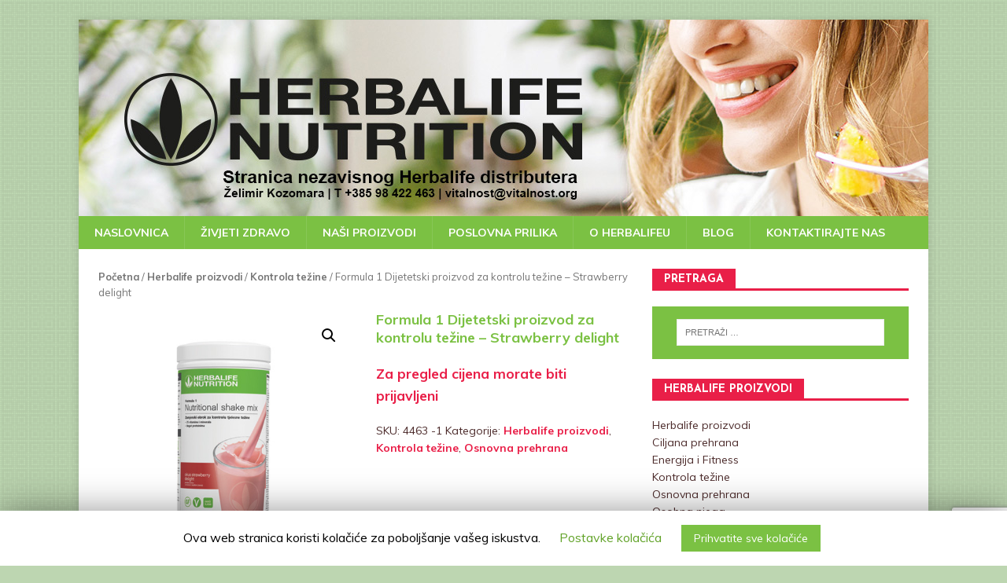

--- FILE ---
content_type: text/html; charset=UTF-8
request_url: http://www.vitalnost.org/proizvod/formula-1-dijetetski-proizvod-za-kontrolu-tezine-strawberry-delight/
body_size: 14793
content:
<!DOCTYPE html>
<html class="no-js" lang="hr">
<head>
<meta charset="UTF-8">
<meta name="viewport" content="width=device-width, initial-scale=1.0">
<link rel="profile" href="http://gmpg.org/xfn/11" />
<title>Formula 1 Dijetetski proizvod za kontrolu težine - Strawberry delight - Nezavisni Herbalife distributer</title>
<script type="text/template" id="frzTbl-tpl">
  <div class="frzTbl antiscroll-wrap frzTbl--scrolled-to-left-edge" style="{{wrapper_height}} {{wrapper_width}}">
    <div class="frzTbl-scroll-overlay antiscroll-inner">
        <div class="frzTbl-scroll-overlay__inner" style="{{table_width}} {{table_height}}"></div>
    </div>
    <div class="frzTbl-content-wrapper">

        <!-- sticky outer heading -->
        <div class="frzTbl-fixed-heading-wrapper-outer" style="{{heading_height}}">
          <div class="frzTbl-fixed-heading-wrapper__columns frzTbl-fixed-heading-wrapper__columns--left">
            {{left-columns-heading}}          
          </div>
          <div class="frzTbl-fixed-heading-wrapper__columns frzTbl-fixed-heading-wrapper__columns--right">
            {{right-columns-heading}}    
          </div>              
          
          <div class="frzTbl-fixed-heading-wrapper">
            <div class="frzTbl-fixed-heading-wrapper__inner" style="{{table_width}}">
              {{heading}}
            </div>    
          </div>
        </div>

        <!-- columns -->
        <div class="frzTbl-frozen-columns-wrapper">
          <div class="frzTbl-frozen-columns-wrapper__inner" style="{{table_height}}">
              <div class="frzTbl-frozen-columns-wrapper__columns frzTbl-frozen-columns-wrapper__columns--left">
                <div class="frzTbl-top-sticky">{{left-columns-heading}}</div>
                {{left-columns}}
              </div>
              <div class="frzTbl-frozen-columns-wrapper__columns frzTbl-frozen-columns-wrapper__columns--right">
                <div class="frzTbl-top-sticky">{{right-columns-heading}}</div>
                {{right-columns}}
              </div>
          </div>
        </div>

        <!-- table -->
        <div class="frzTbl-table-wrapper">
          <div class="frzTbl-table-wrapper__inner" style="{{table_width}} {{table_height}}">
              <div class="frzTbl-top-sticky">{{heading}}</div>
              <div class="frzTbl-table-placeholder"></div>
          </div>
        </div>

    </div>
  </div>
</script><script type="text/template" id="tmpl-wcpt-product-form-loading-modal">
  <div class="wcpt-modal wcpt-product-form-loading-modal" data-wcpt-product-id="{{{ data.product_id }}}">
    <div class="wcpt-modal-content">
      <div class="wcpt-close-modal">
        <!-- close 'x' icon svg -->
        <span class="wcpt-icon wcpt-icon-x wcpt-close-modal-icon">
          <svg xmlns="http://www.w3.org/2000/svg" width="24" height="24" viewBox="0 0 24 24" fill="none" stroke="currentColor" stroke-width="2" stroke-linecap="round" stroke-linejoin="round" class="feather feather-x"><line x1="18" y1="6" x2="6" y2="18"></line><line x1="6" y1="6" x2="18" y2="18"></line>
          </svg>
        </span>
      </div>
      <span class="wcpt-product-form-loading-text">
        <i class="wcpt-ajax-badge">
          <!-- ajax loading icon svg -->
          <svg xmlns="http://www.w3.org/2000/svg" width="24" height="24" viewBox="0 0 24 24" fill="none" stroke="currentColor" stroke-width="2" stroke-linecap="round" stroke-linejoin="round" class="feather feather-loader" color="#384047">
            <line x1="12" y1="2" x2="12" y2="6"></line><line x1="12" y1="18" x2="12" y2="22"></line><line x1="4.93" y1="4.93" x2="7.76" y2="7.76"></line><line x1="16.24" y1="16.24" x2="19.07" y2="19.07"></line><line x1="2" y1="12" x2="6" y2="12"></line><line x1="18" y1="12" x2="22" y2="12"></line><line x1="4.93" y1="19.07" x2="7.76" y2="16.24"></line><line x1="16.24" y1="7.76" x2="19.07" y2="4.93"></line>
          </svg>
        </i>

        Loading…
      </span>
    </div>
  </div>
</script>
        <script async="async" src='https://static.mobilemonkey.com/js/121032287978188.js'></script>
    <script>window._wca = window._wca || [];</script>

<!-- This site is optimized with the Yoast SEO plugin v12.6.1 - https://yoast.com/wordpress/plugins/seo/ -->
<meta name="robots" content="max-snippet:-1, max-image-preview:large, max-video-preview:-1"/>
<link rel="canonical" href="http://www.vitalnost.org/proizvod/formula-1-dijetetski-proizvod-za-kontrolu-tezine-strawberry-delight/" />
<meta property="og:locale" content="hr_HR" />
<meta property="og:type" content="article" />
<meta property="og:title" content="Formula 1 Dijetetski proizvod za kontrolu težine - Strawberry delight - Nezavisni Herbalife distributer" />
<meta property="og:description" content="Zamjenski obrok za kontrolu tjelesne težine Ukusan i zdrav nadomjestak za obrok koji se može pripremiti u nekoliko trenutaka i pruža izvrsnu ravnotežu visokokvalitetnih proteina, [...]" />
<meta property="og:url" content="http://www.vitalnost.org/proizvod/formula-1-dijetetski-proizvod-za-kontrolu-tezine-strawberry-delight/" />
<meta property="og:site_name" content="Nezavisni Herbalife distributer" />
<meta property="og:image" content="http://www.vitalnost.org/wp-content/uploads/2019/10/Formula-1-Nutritional-shake-mix-Strawberry-delight.jpg" />
<meta property="og:image:width" content="500" />
<meta property="og:image:height" content="500" />
<meta name="twitter:card" content="summary_large_image" />
<meta name="twitter:description" content="Zamjenski obrok za kontrolu tjelesne težine Ukusan i zdrav nadomjestak za obrok koji se može pripremiti u nekoliko trenutaka i pruža izvrsnu ravnotežu visokokvalitetnih proteina, [...]" />
<meta name="twitter:title" content="Formula 1 Dijetetski proizvod za kontrolu težine - Strawberry delight - Nezavisni Herbalife distributer" />
<meta name="twitter:image" content="http://www.vitalnost.org/wp-content/uploads/2019/10/Formula-1-Nutritional-shake-mix-Strawberry-delight.jpg" />
<script type='application/ld+json' class='yoast-schema-graph yoast-schema-graph--main'>{"@context":"https://schema.org","@graph":[{"@type":"WebSite","@id":"http://www.vitalnost.org/#website","url":"http://www.vitalnost.org/","name":"Nezavisni Herbalife distributer","description":"Stranica Nezavisnog Herbalife distributera","potentialAction":{"@type":"SearchAction","target":"http://www.vitalnost.org/?s={search_term_string}","query-input":"required name=search_term_string"}},{"@type":"ImageObject","@id":"http://www.vitalnost.org/proizvod/formula-1-dijetetski-proizvod-za-kontrolu-tezine-strawberry-delight/#primaryimage","url":"http://www.vitalnost.org/wp-content/uploads/2019/10/Formula-1-Nutritional-shake-mix-Strawberry-delight.jpg","width":500,"height":500,"caption":"Formula 1 Nutritional shake mix - Strawberry delight"},{"@type":"WebPage","@id":"http://www.vitalnost.org/proizvod/formula-1-dijetetski-proizvod-za-kontrolu-tezine-strawberry-delight/#webpage","url":"http://www.vitalnost.org/proizvod/formula-1-dijetetski-proizvod-za-kontrolu-tezine-strawberry-delight/","inLanguage":"hr","name":"Formula 1 Dijetetski proizvod za kontrolu te\u017eine - Strawberry delight - Nezavisni Herbalife distributer","isPartOf":{"@id":"http://www.vitalnost.org/#website"},"primaryImageOfPage":{"@id":"http://www.vitalnost.org/proizvod/formula-1-dijetetski-proizvod-za-kontrolu-tezine-strawberry-delight/#primaryimage"},"datePublished":"2019-10-27T00:09:28+00:00","dateModified":"2019-10-27T00:30:04+00:00"}]}</script>
<!-- / Yoast SEO plugin. -->

<link rel='dns-prefetch' href='//s0.wp.com' />
<link rel='dns-prefetch' href='//stats.wp.com' />
<link rel='dns-prefetch' href='//fonts.googleapis.com' />
<link rel='dns-prefetch' href='//s.w.org' />
<link rel="alternate" type="application/rss+xml" title="Nezavisni Herbalife distributer &raquo; Kanal" href="http://www.vitalnost.org/feed/" />
<link rel="alternate" type="application/rss+xml" title="Nezavisni Herbalife distributer &raquo; Kanal komentara" href="http://www.vitalnost.org/comments/feed/" />
<link rel='stylesheet' id='wp-block-library-css'  href='https://c0.wp.com/c/5.3.3/wp-includes/css/dist/block-library/style.min.css' type='text/css' media='all' />
<link rel='stylesheet' id='wc-block-style-css'  href='https://c0.wp.com/p/woocommerce/3.8.1/packages/woocommerce-blocks/build/style.css' type='text/css' media='all' />
<link rel='stylesheet' id='cookie-law-info-css'  href='http://www.vitalnost.org/wp-content/plugins/cookie-law-info/public/css/cookie-law-info-public.css?ver=1.8.2' type='text/css' media='all' />
<link rel='stylesheet' id='cookie-law-info-gdpr-css'  href='http://www.vitalnost.org/wp-content/plugins/cookie-law-info/public/css/cookie-law-info-gdpr.css?ver=1.8.2' type='text/css' media='all' />
<link rel='stylesheet' id='wpsm_tabs_r-font-awesome-front-css'  href='http://www.vitalnost.org/wp-content/plugins/tabs-responsive/assets/css/font-awesome/css/font-awesome.min.css?ver=5.3.3' type='text/css' media='all' />
<link rel='stylesheet' id='wpsm_tabs_r_bootstrap-front-css'  href='http://www.vitalnost.org/wp-content/plugins/tabs-responsive/assets/css/bootstrap-front.css?ver=5.3.3' type='text/css' media='all' />
<link rel='stylesheet' id='wpsm_tabs_r_animate-css'  href='http://www.vitalnost.org/wp-content/plugins/tabs-responsive/assets/css/animate.css?ver=5.3.3' type='text/css' media='all' />
<link rel='stylesheet' id='user-registration-general-css'  href='http://www.vitalnost.org/wp-content/plugins/user-registration/assets/css/user-registration.css?ver=1.7.4' type='text/css' media='all' />
<link rel='stylesheet' id='user-registration-smallscreen-css'  href='http://www.vitalnost.org/wp-content/plugins/user-registration/assets/css/user-registration-smallscreen.css?ver=1.7.4' type='text/css' media='only screen and (max-width: 768px)' />
<link rel='stylesheet' id='user-registration-my-account-layout-css'  href='http://www.vitalnost.org/wp-content/plugins/user-registration/assets/css/my-account-layout.css?ver=1.7.4' type='text/css' media='all' />
<link rel='stylesheet' id='dashicons-css'  href='https://c0.wp.com/c/5.3.3/wp-includes/css/dashicons.min.css' type='text/css' media='all' />
<link rel='stylesheet' id='antiscroll-css'  href='http://www.vitalnost.org/wp-content/plugins/wc-product-table-lite/assets/antiscroll/css.css?ver=1.9.2' type='text/css' media='all' />
<link rel='stylesheet' id='freeze_table-css'  href='http://www.vitalnost.org/wp-content/plugins/wc-product-table-lite/assets/freeze_table/css.css?ver=1.9.2' type='text/css' media='all' />
<link rel='stylesheet' id='wcpt-css'  href='http://www.vitalnost.org/wp-content/plugins/wc-product-table-lite/assets/css.min.css?ver=1.9.2' type='text/css' media='all' />
<link rel='stylesheet' id='mediaelement-css'  href='https://c0.wp.com/c/5.3.3/wp-includes/js/mediaelement/mediaelementplayer-legacy.min.css' type='text/css' media='all' />
<link rel='stylesheet' id='wp-mediaelement-css'  href='https://c0.wp.com/c/5.3.3/wp-includes/js/mediaelement/wp-mediaelement.min.css' type='text/css' media='all' />
<link rel='stylesheet' id='photoswipe-css'  href='https://c0.wp.com/p/woocommerce/3.8.1/assets/css/photoswipe/photoswipe.css' type='text/css' media='all' />
<link rel='stylesheet' id='photoswipe-default-skin-css'  href='https://c0.wp.com/p/woocommerce/3.8.1/assets/css/photoswipe/default-skin/default-skin.css' type='text/css' media='all' />
<link rel='stylesheet' id='woocommerce-layout-css'  href='https://c0.wp.com/p/woocommerce/3.8.1/assets/css/woocommerce-layout.css' type='text/css' media='all' />
<style id='woocommerce-layout-inline-css' type='text/css'>

	.infinite-scroll .woocommerce-pagination {
		display: none;
	}
</style>
<link rel='stylesheet' id='woocommerce-smallscreen-css'  href='https://c0.wp.com/p/woocommerce/3.8.1/assets/css/woocommerce-smallscreen.css' type='text/css' media='only screen and (max-width: 768px)' />
<link rel='stylesheet' id='woocommerce-general-css'  href='https://c0.wp.com/p/woocommerce/3.8.1/assets/css/woocommerce.css' type='text/css' media='all' />
<style id='woocommerce-inline-inline-css' type='text/css'>
.woocommerce form .form-row .required { visibility: visible; }
</style>
<link rel='stylesheet' id='mh-magazine-lite-css'  href='http://www.vitalnost.org/wp-content/themes/mh-magazine-lite/style.css?ver=2.8.6' type='text/css' media='all' />
<link rel='stylesheet' id='mh-healthmag-css'  href='http://www.vitalnost.org/wp-content/themes/mh-healthmag/style.css?ver=1.0.4' type='text/css' media='all' />
<link rel='stylesheet' id='mh-font-awesome-css'  href='http://www.vitalnost.org/wp-content/themes/mh-magazine-lite/includes/font-awesome.min.css' type='text/css' media='all' />
<link rel='stylesheet' id='mh-woocommerce-css'  href='http://www.vitalnost.org/wp-content/themes/mh-magazine-lite/woocommerce/woocommerce.css?ver=5.3.3' type='text/css' media='all' />
<link rel='stylesheet' id='mh-healthmag-fonts-css'  href='https://fonts.googleapis.com/css?family=Josefin+Sans:400,700|Muli:400,400i,700,700i' type='text/css' media='all' />
<link rel='stylesheet' id='jetpack_css-css'  href='https://c0.wp.com/p/jetpack/7.9.1/css/jetpack.css' type='text/css' media='all' />
<script type="text/template" id="tmpl-variation-template">
	<div class="woocommerce-variation-description">{{{ data.variation.variation_description }}}</div>
	<div class="woocommerce-variation-price">{{{ data.variation.price_html }}}</div>
	<div class="woocommerce-variation-availability">{{{ data.variation.availability_html }}}</div>
</script>
<script type="text/template" id="tmpl-unavailable-variation-template">
	<p>Oprostite ali ovaj proizvod nije dostupan. Molimo izaberite drugu kombinaciju.</p>
</script>
<script type='text/javascript' src='https://c0.wp.com/c/5.3.3/wp-includes/js/jquery/jquery.js'></script>
<script type='text/javascript' src='https://c0.wp.com/c/5.3.3/wp-includes/js/jquery/jquery-migrate.min.js'></script>
<script type='text/javascript'>
/* <![CDATA[ */
var Cli_Data = {"nn_cookie_ids":[],"cookielist":[]};
var log_object = {"ajax_url":"http:\/\/www.vitalnost.org\/wp-admin\/admin-ajax.php"};
/* ]]> */
</script>
<script type='text/javascript' src='http://www.vitalnost.org/wp-content/plugins/cookie-law-info/public/js/cookie-law-info-public.js?ver=1.8.2'></script>
<script async type='text/javascript' src='https://stats.wp.com/s-202023.js'></script>
<script type='text/javascript' src='http://www.vitalnost.org/wp-content/themes/mh-magazine-lite/js/scripts.js?ver=2.8.6'></script>
<link rel='https://api.w.org/' href='http://www.vitalnost.org/wp-json/' />
<link rel="EditURI" type="application/rsd+xml" title="RSD" href="http://www.vitalnost.org/xmlrpc.php?rsd" />
<link rel="wlwmanifest" type="application/wlwmanifest+xml" href="http://www.vitalnost.org/wp-includes/wlwmanifest.xml" /> 
<meta name="generator" content="WordPress 5.3.3" />
<meta name="generator" content="WooCommerce 3.8.1" />
<link rel='shortlink' href='http://www.vitalnost.org/?p=356' />
<link rel="alternate" type="application/json+oembed" href="http://www.vitalnost.org/wp-json/oembed/1.0/embed?url=http%3A%2F%2Fwww.vitalnost.org%2Fproizvod%2Fformula-1-dijetetski-proizvod-za-kontrolu-tezine-strawberry-delight%2F" />
<link rel="alternate" type="text/xml+oembed" href="http://www.vitalnost.org/wp-json/oembed/1.0/embed?url=http%3A%2F%2Fwww.vitalnost.org%2Fproizvod%2Fformula-1-dijetetski-proizvod-za-kontrolu-tezine-strawberry-delight%2F&#038;format=xml" />
<meta name="referrer" content="always"/>
<link rel='dns-prefetch' href='//c0.wp.com'/>
<style type='text/css'>img#wpstats{display:none}</style><!--[if lt IE 9]>
<script src="http://www.vitalnost.org/wp-content/themes/mh-magazine-lite/js/css3-mediaqueries.js"></script>
<![endif]-->
	<noscript><style>.woocommerce-product-gallery{ opacity: 1 !important; }</style></noscript>
			<script type="text/javascript">
			var cli_flush_cache=1;
		</script>
		<style type="text/css">.broken_link, a.broken_link {
	text-decoration: line-through;
}</style><style type="text/css" id="custom-background-css">
body.custom-background { background-color: #bdd6b1; background-image: url("http://www.vitalnost.org/wp-content/uploads/2019/10/pattern-1.png"); background-position: left top; background-size: auto; background-repeat: repeat; background-attachment: scroll; }
</style>
	<link rel="icon" href="http://www.vitalnost.org/wp-content/uploads/2019/10/favicon.ico" sizes="32x32" />
<link rel="icon" href="http://www.vitalnost.org/wp-content/uploads/2019/10/favicon.ico" sizes="192x192" />
<link rel="apple-touch-icon-precomposed" href="http://www.vitalnost.org/wp-content/uploads/2019/10/favicon.ico" />
<meta name="msapplication-TileImage" content="http://www.vitalnost.org/wp-content/uploads/2019/10/favicon.ico" />
		<style type="text/css" id="wp-custom-css">
			.entry-meta .byline, .entry-meta .cat-links { display: none; }
.entry-meta .posted-on { display: none; }
.entry-thumbnail { display: none; }
.entry-header .entry-meta {
    display: none;
}
/* Style the tab */
.tab {
  overflow: hidden;
  border: 1px solid #ccc;
  background-color: #f1f1f1;
}

/* Style the buttons that are used to open the tab content */
.tab button {
  background-color: inherit;
  float: left;
  border: none;
  outline: none;
  cursor: pointer;
  padding: 14px 16px;
  transition: 0.3s;
}

/* Change background color of buttons on hover */
.tab button:hover {
  background-color: #ddd;
}

/* Create an active/current tablink class */
.tab button.active {
  background-color: #ccc;
}

/* Style the tab content */
.tabcontent {
  display: none;
  padding: 6px 12px;
  border: 1px solid #ccc;
  border-top: none;
}

		</style>
		<script data-ad-client="ca-pub-3866699354516928" async src="https://pagead2.googlesyndication.com/pagead/js/adsbygoogle.js"></script>
</head>
<body id="mh-mobile" class="product-template-default single single-product postid-356 custom-background theme-mh-magazine-lite woocommerce woocommerce-page woocommerce-no-js mh-right-sb" itemscope="itemscope" itemtype="http://schema.org/WebPage">
<div class="mh-container mh-container-outer">
<div class="mh-header-mobile-nav mh-clearfix"></div>
<header class="mh-header" itemscope="itemscope" itemtype="http://schema.org/WPHeader">
	<div class="mh-container mh-container-inner mh-row mh-clearfix">
		<div class="mh-custom-header mh-clearfix">
<a class="mh-header-image-link" href="http://www.vitalnost.org/" title="Nezavisni Herbalife distributer" rel="home">
<img class="mh-header-image" src="http://www.vitalnost.org/wp-content/uploads/2019/10/header-1.jpg" height="250" width="1080" alt="Nezavisni Herbalife distributer" />
</a>
</div>
	</div>
	<div class="mh-main-nav-wrap">
		<nav class="mh-navigation mh-main-nav mh-container mh-container-inner mh-clearfix" itemscope="itemscope" itemtype="http://schema.org/SiteNavigationElement">
			<div class="menu"><ul>
<li class="page_item page-item-2"><a href="http://www.vitalnost.org/">Naslovnica</a></li>
<li class="page_item page-item-25 page_item_has_children"><a href="http://www.vitalnost.org/zivjeti-zdravo/">Živjeti zdravo</a>
<ul class='children'>
	<li class="page_item page-item-806"><a href="http://www.vitalnost.org/zivjeti-zdravo/planovi-obroka/">Planovi obroka</a></li>
	<li class="page_item page-item-854"><a href="http://www.vitalnost.org/zivjeti-zdravo/idealan-dorucak/">Idealan doručak</a></li>
	<li class="page_item page-item-572"><a href="http://www.vitalnost.org/zivjeti-zdravo/proizvodi-za-sportase/">Proizvodi za sportaše</a></li>
	<li class="page_item page-item-694"><a href="http://www.vitalnost.org/zivjeti-zdravo/vitalnost-tv/">Vitalnost TV</a></li>
</ul>
</li>
<li class="page_item page-item-23 page_item_has_children"><a href="http://www.vitalnost.org/nasi-proizvodi/">Naši proizvodi</a>
<ul class='children'>
	<li class="page_item page-item-104 current_page_parent"><a href="http://www.vitalnost.org/nasi-proizvodi/trgovina/">Web trgovina</a></li>
	<li class="page_item page-item-105"><a href="http://www.vitalnost.org/nasi-proizvodi/kosarica/">Košarica</a></li>
	<li class="page_item page-item-106"><a href="http://www.vitalnost.org/nasi-proizvodi/placanje/">Blagajna</a></li>
	<li class="page_item page-item-107"><a href="http://www.vitalnost.org/nasi-proizvodi/moj-racun/">Moj račun</a></li>
	<li class="page_item page-item-131"><a href="http://www.vitalnost.org/nasi-proizvodi/registracija-korisnika/">Registracija</a></li>
</ul>
</li>
<li class="page_item page-item-27 page_item_has_children"><a href="http://www.vitalnost.org/poslovna-prilika/">Poslovna prilika</a>
<ul class='children'>
	<li class="page_item page-item-434"><a href="http://www.vitalnost.org/poslovna-prilika/postanite-clan/">Zašto Herbalife</a></li>
	<li class="page_item page-item-558"><a href="http://www.vitalnost.org/poslovna-prilika/online-prijava/">Prijavite se online</a></li>
	<li class="page_item page-item-752"><a href="http://www.vitalnost.org/poslovna-prilika/herbalife-business-tv/">Herbalife Business TV</a></li>
</ul>
</li>
<li class="page_item page-item-30"><a href="http://www.vitalnost.org/o-herbalifeu/">O Herbalifeu</a></li>
<li class="page_item page-item-60 "><a href="http://www.vitalnost.org/blog/">Blog</a></li>
<li class="page_item page-item-32 page_item_has_children"><a href="http://www.vitalnost.org/kontaktirajte-nas/">Kontaktirajte nas</a>
<ul class='children'>
	<li class="page_item page-item-276"><a href="http://www.vitalnost.org/kontaktirajte-nas/pravila-o-kolacicima/">Pravila o kolačićima</a></li>
	<li class="page_item page-item-579"><a href="http://www.vitalnost.org/kontaktirajte-nas/pravila-privatnosti/">Pravila privatnosti</a></li>
	<li class="page_item page-item-585"><a href="http://www.vitalnost.org/kontaktirajte-nas/uvijeti-koristenja/">Uvjeti korištenja</a></li>
</ul>
</li>
</ul></div>
		</nav>
	</div>
</header>
	<div class="mh-wrapper mh-clearfix">
<div id="main-content" class="mh-content entry-content" role="main" itemprop="mainContentOfPage">
<nav class="woocommerce-breadcrumb"><a href="http://www.vitalnost.org">Početna</a>&nbsp;&#47;&nbsp;<a href="http://www.vitalnost.org/kategorija-proizvoda/herbalife-proizvodi/">Herbalife proizvodi</a>&nbsp;&#47;&nbsp;<a href="http://www.vitalnost.org/kategorija-proizvoda/herbalife-proizvodi/kontrola-tezine/">Kontrola težine</a>&nbsp;&#47;&nbsp;Formula 1 Dijetetski proizvod za kontrolu težine &#8211; Strawberry delight</nav>
		
			<div class="woocommerce-notices-wrapper"></div><div id="product-356" class="product type-product post-356 status-publish first instock product_cat-herbalife-proizvodi product_cat-kontrola-tezine product_cat-osnovna-prehrana has-post-thumbnail shipping-taxable purchasable product-type-simple">

	<div class="woocommerce-product-gallery woocommerce-product-gallery--with-images woocommerce-product-gallery--columns-4 images" data-columns="4" style="opacity: 0; transition: opacity .25s ease-in-out;">
	<figure class="woocommerce-product-gallery__wrapper">
		<div data-thumb="http://www.vitalnost.org/wp-content/uploads/2019/10/Formula-1-Nutritional-shake-mix-Strawberry-delight-100x100.jpg" data-thumb-alt="Formula 1 Nutritional shake mix - Strawberry delight" class="woocommerce-product-gallery__image"><a href="http://www.vitalnost.org/wp-content/uploads/2019/10/Formula-1-Nutritional-shake-mix-Strawberry-delight.jpg"><img width="500" height="500" src="http://www.vitalnost.org/wp-content/uploads/2019/10/Formula-1-Nutritional-shake-mix-Strawberry-delight.jpg" class="wp-post-image" alt="Formula 1 Nutritional shake mix - Strawberry delight" title="Formula 1 Dijetetski proizvod za kontrolu težine - Strawberry delight" data-caption="Formula 1 Dijetetski proizvod za kontrolu težine - Strawberry delight" data-src="http://www.vitalnost.org/wp-content/uploads/2019/10/Formula-1-Nutritional-shake-mix-Strawberry-delight.jpg" data-large_image="http://www.vitalnost.org/wp-content/uploads/2019/10/Formula-1-Nutritional-shake-mix-Strawberry-delight.jpg" data-large_image_width="500" data-large_image_height="500" srcset="http://www.vitalnost.org/wp-content/uploads/2019/10/Formula-1-Nutritional-shake-mix-Strawberry-delight.jpg 500w, http://www.vitalnost.org/wp-content/uploads/2019/10/Formula-1-Nutritional-shake-mix-Strawberry-delight-150x150.jpg 150w, http://www.vitalnost.org/wp-content/uploads/2019/10/Formula-1-Nutritional-shake-mix-Strawberry-delight-300x300.jpg 300w, http://www.vitalnost.org/wp-content/uploads/2019/10/Formula-1-Nutritional-shake-mix-Strawberry-delight-100x100.jpg 100w" sizes="(max-width: 500px) 100vw, 500px" /></a></div>	</figure>
</div>

	<div class="summary entry-summary">
		<h1 class="product_title entry-title">Formula 1 Dijetetski proizvod za kontrolu težine &#8211; Strawberry delight</h1><p class="price"><a href="http://www.vitalnost.org/nasi-proizvodi/moj-racun/">Za pregled cijena morate biti prijavljeni</a></p>
<div class="product_meta">

	
	
		<span class="sku_wrapper">SKU: <span class="sku">4463 -1</span></span>

	
	<span class="posted_in">Kategorije: <a href="http://www.vitalnost.org/kategorija-proizvoda/herbalife-proizvodi/" rel="tag">Herbalife proizvodi</a>, <a href="http://www.vitalnost.org/kategorija-proizvoda/herbalife-proizvodi/kontrola-tezine/" rel="tag">Kontrola težine</a>, <a href="http://www.vitalnost.org/kategorija-proizvoda/herbalife-proizvodi/osnovna-prehrana/" rel="tag">Osnovna prehrana</a></span>
	
	
</div>
	</div>

	
	<div class="woocommerce-tabs wc-tabs-wrapper">
		<ul class="tabs wc-tabs" role="tablist">
							<li class="description_tab" id="tab-title-description" role="tab" aria-controls="tab-description">
					<a href="#tab-description">
						Opis					</a>
				</li>
					</ul>
					<div class="woocommerce-Tabs-panel woocommerce-Tabs-panel--description panel entry-content wc-tab" id="tab-description" role="tabpanel" aria-labelledby="tab-title-description">
				
	<h2>Opis</h2>

<p><strong>Zamjenski obrok za kontrolu tjelesne težine</strong></p>
<p>Ukusan i zdrav nadomjestak za obrok koji se može pripremiti u nekoliko trenutaka i pruža izvrsnu ravnotežu visokokvalitetnih proteina, esencijalnih mikronutrijenata i ljekovitog bilja.</p>
<ul>
<li>Shake napitci od Herbalife Formule 1 sadrže protein soje, ugljikohidrate, ključne vitamine, u optimalnom omjeru, kako bi nahranili vaš organizam u okviru vašeg programa kontrole težine ili optimalne prehrane.</li>
<li>Manje od 220 kalorija kada je pripremljen s djelomično obranim mlijekom, kako biste lakše kontrolirali unos kalorija</li>
<li>Bogati ključnim vitaminima i mineralima kako bi vam pomogli u dostizanju preporučenih dnevnih unosa (PU)</li>
</ul>
			</div>
		
			</div>


	<section class="related products">

		<h2>Povezani proizvodi</h2>

		<ul class="products columns-4">

			
				<li class="product type-product post-250 status-publish first instock product_cat-herbalife-proizvodi product_cat-osobna-njega has-post-thumbnail shipping-taxable purchasable product-type-simple">
	<a href="http://www.vitalnost.org/proizvod/umirujuci-gel-za-ciscenje-s-alojom/" class="woocommerce-LoopProduct-link woocommerce-loop-product__link"><img width="300" height="300" src="http://www.vitalnost.org/wp-content/uploads/2019/10/Umirujući-gel-za-čišćenje-s-alojom-300x300.jpg" class="attachment-woocommerce_thumbnail size-woocommerce_thumbnail" alt="Umirujući gel za čišćenje s alojom Share|" srcset="http://www.vitalnost.org/wp-content/uploads/2019/10/Umirujući-gel-za-čišćenje-s-alojom-300x300.jpg 300w, http://www.vitalnost.org/wp-content/uploads/2019/10/Umirujući-gel-za-čišćenje-s-alojom-150x150.jpg 150w, http://www.vitalnost.org/wp-content/uploads/2019/10/Umirujući-gel-za-čišćenje-s-alojom-100x100.jpg 100w, http://www.vitalnost.org/wp-content/uploads/2019/10/Umirujući-gel-za-čišćenje-s-alojom.jpg 500w" sizes="(max-width: 300px) 100vw, 300px" /><h2 class="woocommerce-loop-product__title">Umirujući gel za čišćenje s alojom</h2></a></li>

			
				<li class="product type-product post-204 status-publish instock product_cat-herbalife-proizvodi product_cat-kontrola-tezine product_cat-osnovna-prehrana has-post-thumbnail shipping-taxable purchasable product-type-simple">
	<a href="http://www.vitalnost.org/proizvod/f2-kompleks-vitamina-i-minerala-za-muskarce/" class="woocommerce-LoopProduct-link woocommerce-loop-product__link"><img width="300" height="300" src="http://www.vitalnost.org/wp-content/uploads/2019/10/F2-Kompleks-vitamina-i-minerala-za-muškarce-300x300.jpg" class="attachment-woocommerce_thumbnail size-woocommerce_thumbnail" alt="Formula 2 Kompleks vitamina i minerala za muškarce" srcset="http://www.vitalnost.org/wp-content/uploads/2019/10/F2-Kompleks-vitamina-i-minerala-za-muškarce-300x300.jpg 300w, http://www.vitalnost.org/wp-content/uploads/2019/10/F2-Kompleks-vitamina-i-minerala-za-muškarce-150x150.jpg 150w, http://www.vitalnost.org/wp-content/uploads/2019/10/F2-Kompleks-vitamina-i-minerala-za-muškarce-100x100.jpg 100w, http://www.vitalnost.org/wp-content/uploads/2019/10/F2-Kompleks-vitamina-i-minerala-za-muškarce.jpg 500w" sizes="(max-width: 300px) 100vw, 300px" /><h2 class="woocommerce-loop-product__title">F2 Kompleks vitamina i minerala za muškarce</h2></a></li>

			
				<li class="product type-product post-206 status-publish instock product_cat-herbalife-proizvodi product_cat-kontrola-tezine has-post-thumbnail shipping-taxable purchasable product-type-simple">
	<a href="http://www.vitalnost.org/proizvod/f2-kompleks-vitamina-i-minerala-za-zene/" class="woocommerce-LoopProduct-link woocommerce-loop-product__link"><img width="300" height="300" src="http://www.vitalnost.org/wp-content/uploads/2019/10/F2-Kompleks-vitamina-i-minerala-za-žene-300x300.jpg" class="attachment-woocommerce_thumbnail size-woocommerce_thumbnail" alt="F2 Kompleks vitamina i minerala za žene" srcset="http://www.vitalnost.org/wp-content/uploads/2019/10/F2-Kompleks-vitamina-i-minerala-za-žene-300x300.jpg 300w, http://www.vitalnost.org/wp-content/uploads/2019/10/F2-Kompleks-vitamina-i-minerala-za-žene-150x150.jpg 150w, http://www.vitalnost.org/wp-content/uploads/2019/10/F2-Kompleks-vitamina-i-minerala-za-žene-100x100.jpg 100w, http://www.vitalnost.org/wp-content/uploads/2019/10/F2-Kompleks-vitamina-i-minerala-za-žene.jpg 500w" sizes="(max-width: 300px) 100vw, 300px" /><h2 class="woocommerce-loop-product__title">F2 Kompleks vitamina i minerala za žene</h2></a></li>

			
				<li class="product type-product post-256 status-publish last instock product_cat-herbalife-proizvodi product_cat-osobna-njega has-post-thumbnail shipping-taxable purchasable product-type-simple">
	<a href="http://www.vitalnost.org/proizvod/serum-za-ublazavanje-bora/" class="woocommerce-LoopProduct-link woocommerce-loop-product__link"><img width="300" height="300" src="http://www.vitalnost.org/wp-content/uploads/2019/10/Serum-za-ublažavanje-bora-300x300.jpg" class="attachment-woocommerce_thumbnail size-woocommerce_thumbnail" alt="Serum za ublažavanje bora" srcset="http://www.vitalnost.org/wp-content/uploads/2019/10/Serum-za-ublažavanje-bora-300x300.jpg 300w, http://www.vitalnost.org/wp-content/uploads/2019/10/Serum-za-ublažavanje-bora-150x150.jpg 150w, http://www.vitalnost.org/wp-content/uploads/2019/10/Serum-za-ublažavanje-bora-100x100.jpg 100w, http://www.vitalnost.org/wp-content/uploads/2019/10/Serum-za-ublažavanje-bora.jpg 500w" sizes="(max-width: 300px) 100vw, 300px" /><h2 class="woocommerce-loop-product__title">Serum za ublažavanje bora</h2></a></li>

			
		</ul>

	</section>

</div>


		
	</div>
<aside class="mh-widget-col-1 mh-sidebar" itemscope="itemscope" itemtype="http://schema.org/WPSideBar"><div id="search-4" class="mh-widget widget_search"><h4 class="mh-widget-title"><span class="mh-widget-title-inner">Pretraga</span></h4><form role="search" method="get" class="search-form" action="http://www.vitalnost.org/">
				<label>
					<span class="screen-reader-text">Pretraži:</span>
					<input type="search" class="search-field" placeholder="Pretraži &hellip;" value="" name="s" />
				</label>
				<input type="submit" class="search-submit" value="Pretraži" />
			</form></div><div id="woocommerce_product_categories-2" class="mh-widget woocommerce widget_product_categories"><h4 class="mh-widget-title"><span class="mh-widget-title-inner">Herbalife proizvodi</span></h4><ul class="product-categories"><li class="cat-item cat-item-16 cat-parent current-cat-parent"><a href="http://www.vitalnost.org/kategorija-proizvoda/herbalife-proizvodi/">Herbalife proizvodi</a><ul class='children'>
<li class="cat-item cat-item-21"><a href="http://www.vitalnost.org/kategorija-proizvoda/herbalife-proizvodi/ciljana-prehrana/">Ciljana prehrana</a></li>
<li class="cat-item cat-item-20"><a href="http://www.vitalnost.org/kategorija-proizvoda/herbalife-proizvodi/energija-i-fitness/">Energija i Fitness</a></li>
<li class="cat-item cat-item-19 current-cat"><a href="http://www.vitalnost.org/kategorija-proizvoda/herbalife-proizvodi/kontrola-tezine/">Kontrola težine</a></li>
<li class="cat-item cat-item-27"><a href="http://www.vitalnost.org/kategorija-proizvoda/herbalife-proizvodi/osnovna-prehrana/">Osnovna prehrana</a></li>
<li class="cat-item cat-item-22"><a href="http://www.vitalnost.org/kategorija-proizvoda/herbalife-proizvodi/osobna-njega/">Osobna njega</a></li>
<li class="cat-item cat-item-30"><a href="http://www.vitalnost.org/kategorija-proizvoda/herbalife-proizvodi/proizvodi-pojacivaci/">Proizvodi pojačivaći</a></li>
<li class="cat-item cat-item-28"><a href="http://www.vitalnost.org/kategorija-proizvoda/herbalife-proizvodi/proteinska-rjesenja/">Proteinska rješenja</a></li>
<li class="cat-item cat-item-24"><a href="http://www.vitalnost.org/kategorija-proizvoda/herbalife-proizvodi/uravnotezen-dorucak/">Uravnotežen doručak</a></li>
<li class="cat-item cat-item-29"><a href="http://www.vitalnost.org/kategorija-proizvoda/herbalife-proizvodi/zdrave-grickalice/">Zdrave grickalice</a></li>
</ul>
</li>
<li class="cat-item cat-item-31"><a href="http://www.vitalnost.org/kategorija-proizvoda/ostali-proizvodi-i-promo-materijali/">Ostali proizvodi i promo materijali</a></li>
</ul></div><div id="custom_html-5" class="widget_text mh-widget widget_custom_html"><h4 class="mh-widget-title"><span class="mh-widget-title-inner">Mali oglasi</span></h4><div class="textwidget custom-html-widget"><!-- wp:paragraph -->
<p><script async="" src="https://pagead2.googlesyndication.com/pagead/js/adsbygoogle.js"></script>
<!-- Prikazni oglas Naslovnica -->
<ins class="adsbygoogle" style="display:block" data-ad-client="ca-pub-3866699354516928" data-ad-slot="1572947642" data-ad-format="auto" data-full-width-responsive="true"></ins>
<script>
     (adsbygoogle = window.adsbygoogle || []).push({});
</script></p>
<!-- /wp:paragraph --></div></div><div id="custom_html-4" class="widget_text mh-widget widget_custom_html"><h4 class="mh-widget-title"><span class="mh-widget-title-inner">Osvojite i do 25% popusta</span></h4><div class="textwidget custom-html-widget"><div class="wpforms-container wpforms-container-full" id="wpforms-773"><form id="wpforms-form-773" class="wpforms-validate wpforms-form" data-formid="773" method="post" enctype="multipart/form-data" action="/proizvod/formula-1-dijetetski-proizvod-za-kontrolu-tezine-strawberry-delight/"><div class="wpforms-field-container"><div id="wpforms-773-field_3-container" class="wpforms-field wpforms-field-select" data-field-id="3"><label class="wpforms-field-label" for="wpforms-773-field_3">Koji su Vam Herbalife proizvodi nadraži <span class="wpforms-required-label">*</span></label><select id="wpforms-773-field_3" class="wpforms-field-large wpforms-field-required" name="wpforms[fields][3]" required="required"><option value="Herbalife uravnotežen doručak" >Herbalife uravnotežen doručak</option><option value="Herbalife proizvodi za ciljanu prehranu" >Herbalife proizvodi za ciljanu prehranu</option><option value="Herbalife24 proizvodi za energiju i fitness" >Herbalife24 proizvodi za energiju i fitness</option><option value="Herbalife proizvodi za kontrolu težine" >Herbalife proizvodi za kontrolu težine</option><option value="Herbalife proizvodi za osnovnu prehranu" >Herbalife proizvodi za osnovnu prehranu</option><option value="Herbalife proizvodi za osobnu njegu" >Herbalife proizvodi za osobnu njegu</option><option value="Herbalife proizvodi pojačivači" >Herbalife proizvodi pojačivači</option><option value="Herbalife proteinska rješenja" >Herbalife proteinska rješenja</option><option value="Herbalife zdrave grickalice" >Herbalife zdrave grickalice</option></select></div><div id="wpforms-773-field_6-container" class="wpforms-field wpforms-field-text" data-field-id="6"><label class="wpforms-field-label" for="wpforms-773-field_6">Vaš broj mobitela <span class="wpforms-required-label">*</span></label><input type="text" id="wpforms-773-field_6" class="wpforms-field-large wpforms-field-required wpforms-limit-characters-enabled" data-form-id="773" data-field-id="6" data-text-limit="10" name="wpforms[fields][6]" placeholder="09XXXXXXXX" maxlength="10" required></div><div id="wpforms-773-field_5-container" class="wpforms-field wpforms-field-checkbox" data-field-id="5"><label class="wpforms-field-label" for="wpforms-773-field_5">Izjavljujem da: <span class="wpforms-required-label">*</span></label><ul id="wpforms-773-field_5" class="wpforms-field-required"><li class="choice-2 depth-1 wpforms-selected"><input type="checkbox" id="wpforms-773-field_5_2" name="wpforms[fields][5][]" value="sam pročitao/la Uvijete korištenja" required  checked='checked'><label class="wpforms-field-label-inline" for="wpforms-773-field_5_2">sam pročitao/la Uvijete korištenja</label></li><li class="choice-1 depth-1 wpforms-selected"><input type="checkbox" id="wpforms-773-field_5_1" name="wpforms[fields][5][]" value="nisam Herbalife distributer" required  checked='checked'><label class="wpforms-field-label-inline" for="wpforms-773-field_5_1">nisam Herbalife distributer</label></li></ul></div></div><div class="wpforms-recaptcha-container" ><div class="g-recaptcha" data-sitekey="6LetWcAUAAAAAH5SgubfOLM6Z95Tr_2G2MxZIyQC" data-size="invisible"></div></div><div class="wpforms-submit-container" ><input type="hidden" name="wpforms[id]" value="773"><input type="hidden" name="wpforms[author]" value="1"><input type="hidden" name="wpforms[post_id]" value="356"><button type="submit" name="wpforms[submit]" class="wpforms-submit " id="wpforms-submit-773" value="wpforms-submit" aria-live="assertive" data-alt-text="Šaljemo..." data-submit-text="Pošaljite">Pošaljite</button></div></form></div>  <!-- .wpforms-container --></div></div></aside></div>

	

<div class="mh-copyright-wrap">
	<div class="mh-container mh-container-inner mh-clearfix">
		<p class="mh-copyright">Copyright &copy; | Ver 1.0 - 2020  <a href="http://www.for-fit.net/" rel="author">| Web&Code by www.for-fit.net</a> |   <a href="https://www.herbalife.hr/" rel="nofollow"> Herbalife Hrvatska</a> |   <a href="https://herbalife24.hr/" rel="nofollow"> Herbalife 24</a> |   <a href="http://https://www.myherbalife.com/" rel="nofollow"> MyHerbalife</a></p>
	</div>
</div>
</div><!-- .mh-container-outer -->
<div id="cookie-law-info-bar"><span>Ova web stranica koristi kolačiće za poboljšanje vašeg iskustva. <a class="cli_settings_button"   style="margin:5px 20px 5px 20px;" >Postavke kolačića</a><a  data-cli_action="accept" id="cookie_action_close_header"  class="medium cli-plugin-button cli-plugin-main-button cookie_action_close_header cli_action_button" style="display:inline-block;  margin:5px; ">Prihvatite sve kolačiće</a></span></div><div id="cookie-law-info-again" style="display:none;"><span id="cookie_hdr_showagain">Privacy & Cookies Policy</span></div><div class="cli-modal" id="cliSettingsPopup" tabindex="-1" role="dialog" aria-labelledby="cliSettingsPopup" aria-hidden="true">
  <div class="cli-modal-dialog" role="document">
    <div class="cli-modal-content cli-bar-popup">
      <button type="button" class="cli-modal-close" id="cliModalClose">
        <svg class="" viewBox="0 0 24 24"><path d="M19 6.41l-1.41-1.41-5.59 5.59-5.59-5.59-1.41 1.41 5.59 5.59-5.59 5.59 1.41 1.41 5.59-5.59 5.59 5.59 1.41-1.41-5.59-5.59z"></path><path d="M0 0h24v24h-24z" fill="none"></path></svg>
      </button>
      <div class="cli-modal-body">
        <div class="cli-container-fluid cli-tab-container">
    <div class="cli-row">
        <div class="cli-col-12 cli-align-items-stretch cli-px-0">
            <div class="cli-privacy-overview">
                <h4>Pregled privatnosti</h4>                                   
                <div class="cli-privacy-content">
                    <div class="cli-privacy-content-text">Ova web stranica koristi kolačiće za poboljšanje vašeg iskustva tijekom navigacije po web mjestu. Iz tih kolačića, kolačići koji su prema potrebi kategorizirani pohranjuju se na vaš preglednik jer su bitni za rad osnovnih funkcionalnosti web stranice. Koristimo i kolačiće treće strane koji nam pomažu u analiziranju i razumijevanju načina na koji koristite ovu web stranicu. Ti će se kolačići pohraniti u vaš preglednik samo uz vaš pristanak. Također imate mogućnost isključivanja ovih kolačića. Ali isključivanje nekih od ovih kolačića može imati utjecaja na vaše iskustvo pregledavanja.</div>
                </div>
                <a class="cli-privacy-readmore" data-readmore-text="Prikaži više" data-readless-text="Prikaži manje"></a>            </div>
        </div>  
        <div class="cli-col-12 cli-align-items-stretch cli-px-0 cli-tab-section-container">
            <div class="cli-tab-section cli-privacy-tab">
                <div class="cli-tab-header">
                    <a class="cli-nav-link cli-settings-mobile" >
                        Pregled privatnosti                    </a>
                </div>
                <div class="cli-tab-content">
                    <div class="cli-tab-pane cli-fade">
                        <p>Ova web stranica koristi kolačiće za poboljšanje vašeg iskustva tijekom navigacije po web mjestu. Iz tih kolačića, kolačići koji su prema potrebi kategorizirani pohranjuju se na vaš preglednik jer su bitni za rad osnovnih funkcionalnosti web stranice. Koristimo i kolačiće treće strane koji nam pomažu u analiziranju i razumijevanju načina na koji koristite ovu web stranicu. Ti će se kolačići pohraniti u vaš preglednik samo uz vaš pristanak. Također imate mogućnost isključivanja ovih kolačića. Ali isključivanje nekih od ovih kolačića može imati utjecaja na vaše iskustvo pregledavanja.</p>
                    </div>
                </div>

            </div>
              
                            <div class="cli-tab-section">
                    <div class="cli-tab-header">
                        <a class="cli-nav-link cli-settings-mobile" data-target="necessary" data-toggle="cli-toggle-tab" >
                            Potreban 
                        </a>
                    
                    <span class="cli-necessary-caption">Uvijek omogućeno</span>                     </div>
                    <div class="cli-tab-content">
                        <div class="cli-tab-pane cli-fade" data-id="necessary">
                            <p>Kolačići su apsolutno neophodni za pravilno funkcioniranje web stranice. Ova kategorija uključuje samo kolačiće koji osiguravaju osnovne funkcionalnosti i sigurnosne značajke web stranice. Ovi kolačići ne pohranjuju nikakve osobne podatke.</p>
                        </div>
                    </div>
                </div>
              
                            <div class="cli-tab-section">
                    <div class="cli-tab-header">
                        <a class="cli-nav-link cli-settings-mobile" data-target="non-necessary" data-toggle="cli-toggle-tab" >
                            Non-potrebno 
                        </a>
                    <div class="cli-switch">
                        <input type="checkbox" id="checkbox-non-necessary" class="cli-user-preference-checkbox" data-id="checkbox-non-necessary" checked />
                        <label for="checkbox-non-necessary" class="cli-slider" data-cli-enable="Omogućeno" data-cli-disable="Onemogućeno">Non-potrebno</label>
                    </div>                    </div>
                    <div class="cli-tab-content">
                        <div class="cli-tab-pane cli-fade" data-id="non-necessary">
                            <p>Svi kolačići koji možda nisu osobito potrebni da web mjesto funkcionira i koriste se posebno za prikupljanje osobnih podataka korisnika putem analitike, oglasa, drugog ugrađenog sadržaja nazivaju se nepotrebnim kolačićima. Obvezno je nabaviti pristanak korisnika prije pokretanja ovih kolačića na vašoj web stranici.</p>
                        </div>
                    </div>
                </div>
                       
        </div>
    </div> 
</div> 
      </div>
    </div>
  </div>
</div>
<div class="cli-modal-backdrop cli-fade cli-settings-overlay"></div>
<div class="cli-modal-backdrop cli-fade cli-popupbar-overlay"></div>
<script type="text/javascript">
  /* <![CDATA[ */
  cli_cookiebar_settings='{"animate_speed_hide":"500","animate_speed_show":"500","background":"#FFF","border":"#b1a6a6c2","border_on":false,"button_1_button_colour":"#7bc143","button_1_button_hover":"#629a36","button_1_link_colour":"#fff","button_1_as_button":true,"button_1_new_win":false,"button_2_button_colour":"#333","button_2_button_hover":"#292929","button_2_link_colour":"#444","button_2_as_button":false,"button_2_hidebar":false,"button_3_button_colour":"#7bc143","button_3_button_hover":"#629a36","button_3_link_colour":"#fff","button_3_as_button":true,"button_3_new_win":false,"button_4_button_colour":"#000","button_4_button_hover":"#000000","button_4_link_colour":"#62a329","button_4_as_button":false,"font_family":"inherit","header_fix":false,"notify_animate_hide":true,"notify_animate_show":false,"notify_div_id":"#cookie-law-info-bar","notify_position_horizontal":"right","notify_position_vertical":"bottom","scroll_close":true,"scroll_close_reload":false,"accept_close_reload":false,"reject_close_reload":false,"showagain_tab":true,"showagain_background":"#fff","showagain_border":"#000","showagain_div_id":"#cookie-law-info-again","showagain_x_position":"100px","text":"#000","show_once_yn":true,"show_once":"10000","logging_on":false,"as_popup":false,"popup_overlay":true,"bar_heading_text":"","cookie_bar_as":"banner","popup_showagain_position":"bottom-right","widget_position":"left"}';
  /* ]]> */
</script><script type="application/ld+json">{"@context":"https:\/\/schema.org\/","@graph":[{"@context":"https:\/\/schema.org\/","@type":"BreadcrumbList","itemListElement":[{"@type":"ListItem","position":1,"item":{"name":"Po\u010detna","@id":"http:\/\/www.vitalnost.org"}},{"@type":"ListItem","position":2,"item":{"name":"Herbalife proizvodi","@id":"http:\/\/www.vitalnost.org\/kategorija-proizvoda\/herbalife-proizvodi\/"}},{"@type":"ListItem","position":3,"item":{"name":"Kontrola te\u017eine","@id":"http:\/\/www.vitalnost.org\/kategorija-proizvoda\/herbalife-proizvodi\/kontrola-tezine\/"}},{"@type":"ListItem","position":4,"item":{"name":"Formula 1 Dijetetski proizvod za kontrolu te\u017eine &amp;#8211; Strawberry delight","@id":"http:\/\/www.vitalnost.org\/proizvod\/formula-1-dijetetski-proizvod-za-kontrolu-tezine-strawberry-delight\/"}}]},{"@context":"https:\/\/schema.org\/","@type":"Product","@id":"http:\/\/www.vitalnost.org\/proizvod\/formula-1-dijetetski-proizvod-za-kontrolu-tezine-strawberry-delight\/#product","name":"Formula 1 Dijetetski proizvod za kontrolu te\u017eine - Strawberry delight","url":"http:\/\/www.vitalnost.org\/proizvod\/formula-1-dijetetski-proizvod-za-kontrolu-tezine-strawberry-delight\/","description":"Zamjenski obrok za kontrolu tjelesne te\u017eine\r\n\r\nUkusan i zdrav nadomjestak za obrok koji se mo\u017ee pripremiti u nekoliko trenutaka i pru\u017ea izvrsnu ravnote\u017eu visokokvalitetnih proteina, esencijalnih mikronutrijenata i ljekovitog bilja.\r\n\r\n \tShake napitci od Herbalife Formule 1 sadr\u017ee protein soje, ugljikohidrate, klju\u010dne vitamine, u optimalnom omjeru, kako bi nahranili va\u0161 organizam u okviru va\u0161eg programa kontrole te\u017eine ili optimalne prehrane.\r\n \tManje od 220 kalorija kada je pripremljen s djelomi\u010dno obranim mlijekom, kako biste lak\u0161e kontrolirali unos kalorija\r\n \tBogati klju\u010dnim vitaminima i mineralima kako bi vam pomogli u dostizanju preporu\u010denih dnevnih unosa (PU)","image":"http:\/\/www.vitalnost.org\/wp-content\/uploads\/2019\/10\/Formula-1-Nutritional-shake-mix-Strawberry-delight.jpg","sku":"4463 -1","offers":[{"@type":"Offer","price":"330.92","priceValidUntil":"2021-12-31","priceSpecification":{"price":"330.92","priceCurrency":"HRK","valueAddedTaxIncluded":"false"},"priceCurrency":"HRK","availability":"http:\/\/schema.org\/InStock","url":"http:\/\/www.vitalnost.org\/proizvod\/formula-1-dijetetski-proizvod-za-kontrolu-tezine-strawberry-delight\/","seller":{"@type":"Organization","name":"Nezavisni Herbalife distributer","url":"http:\/\/www.vitalnost.org"}}]}]}</script>
<div class="pswp" tabindex="-1" role="dialog" aria-hidden="true">
	<div class="pswp__bg"></div>
	<div class="pswp__scroll-wrap">
		<div class="pswp__container">
			<div class="pswp__item"></div>
			<div class="pswp__item"></div>
			<div class="pswp__item"></div>
		</div>
		<div class="pswp__ui pswp__ui--hidden">
			<div class="pswp__top-bar">
				<div class="pswp__counter"></div>
				<button class="pswp__button pswp__button--close" aria-label="Zatvori (Esc)"></button>
				<button class="pswp__button pswp__button--share" aria-label="Podijeli"></button>
				<button class="pswp__button pswp__button--fs" aria-label="Prebaci na puni zaslon"></button>
				<button class="pswp__button pswp__button--zoom" aria-label="Zoom +/-"></button>
				<div class="pswp__preloader">
					<div class="pswp__preloader__icn">
						<div class="pswp__preloader__cut">
							<div class="pswp__preloader__donut"></div>
						</div>
					</div>
				</div>
			</div>
			<div class="pswp__share-modal pswp__share-modal--hidden pswp__single-tap">
				<div class="pswp__share-tooltip"></div>
			</div>
			<button class="pswp__button pswp__button--arrow--left" aria-label="Prethodno (strelica lijevo)"></button>
			<button class="pswp__button pswp__button--arrow--right" aria-label="Sljedeće (strelica desno)"></button>
			<div class="pswp__caption">
				<div class="pswp__caption__center"></div>
			</div>
		</div>
	</div>
</div>
	<script type="text/javascript">
		var c = document.body.className;
		c = c.replace(/woocommerce-no-js/, 'woocommerce-js');
		document.body.className = c;
	</script>
	<link rel='stylesheet' id='wpforms-full-css'  href='http://www.vitalnost.org/wp-content/plugins/wpforms-lite/assets/css/wpforms-full.css?ver=1.5.6.2' type='text/css' media='all' />
<script type='text/javascript' src='https://s0.wp.com/wp-content/js/devicepx-jetpack.js?ver=202023'></script>
<script type='text/javascript' src='http://www.vitalnost.org/wp-content/plugins/tabs-responsive/assets/js/bootstrap.js?ver=5.3.3'></script>
<script type='text/javascript' src='http://www.vitalnost.org/wp-content/plugins/wc-product-table-lite/assets/antiscroll/js.js?ver=1.9.2'></script>
<script type='text/javascript' src='http://www.vitalnost.org/wp-content/plugins/wc-product-table-lite/assets/freeze_table/js.js?ver=1.9.2'></script>
<script type='text/javascript'>
/* <![CDATA[ */
var wcpt_i18n = {"ajax_url":"http:\/\/www.vitalnost.org\/wp-admin\/admin-ajax.php","i18n_no_matching_variations_text":"Oprostite, nema proizvoda koji zadovoljavaju va\u0161u selekciju. Molimo probajte sa drugom kombinacijom.","i18n_make_a_selection_text":"Izaberite opcije proizvoda prije dodavanja u ko\u0161aricu","i18n_unavailable_text":"Oprostite ali ovaj proizvod nije dostupan. Molimo izaberite drugu kombinaciju."};
/* ]]> */
</script>
<script type='text/javascript' src='http://www.vitalnost.org/wp-content/plugins/wc-product-table-lite/assets/js.min.js?ver=1.9.2'></script>
<script type='text/javascript' src='https://c0.wp.com/c/5.3.3/wp-includes/js/underscore.min.js'></script>
<script type='text/javascript'>
/* <![CDATA[ */
var _wpUtilSettings = {"ajax":{"url":"\/wp-admin\/admin-ajax.php"}};
/* ]]> */
</script>
<script type='text/javascript' src='https://c0.wp.com/c/5.3.3/wp-includes/js/wp-util.min.js'></script>
<script type='text/javascript'>
/* <![CDATA[ */
var wc_add_to_cart_variation_params = {"wc_ajax_url":"\/?wc-ajax=%%endpoint%%","i18n_no_matching_variations_text":"Oprostite, nema proizvoda koji zadovoljavaju va\u0161u selekciju. Molimo probajte sa drugom kombinacijom.","i18n_make_a_selection_text":"Izaberite opcije proizvoda prije dodavanja u ko\u0161aricu","i18n_unavailable_text":"Oprostite ali ovaj proizvod nije dostupan. Molimo izaberite drugu kombinaciju."};
/* ]]> */
</script>
<script type='text/javascript' src='https://c0.wp.com/p/woocommerce/3.8.1/assets/js/frontend/add-to-cart-variation.min.js'></script>
<script type='text/javascript'>
var mejsL10n = {"language":"hr","strings":{"mejs.install-flash":"Koristite preglednik koji nema uklju\u010dena ili instaliran Flash player. Uklju\u010dite Flash player dodatak ili preuzmite najnoviju ina\u010dicu sa https:\/\/get.adobe.com\/flashplayer\/","mejs.fullscreen-off":"Isklju\u010di prikaz na cijelom zaslonu","mejs.fullscreen-on":"Prikaz na cijelom zaslonu","mejs.download-video":"Preuzmi video","mejs.fullscreen":"Cijeli zaslon","mejs.time-jump-forward":["Skok naprijed 1 sekundu","Sko\u010di %1 sekundi naprijed"],"mejs.loop":"Uklju\u010di\/isklju\u010di petlju","mejs.play":"Pokreni","mejs.pause":"Pauziraj","mejs.close":"Zatvori","mejs.time-slider":"Kliza\u010d vremena","mejs.time-help-text":"Upotrijebite tipke sa strelicama Lijevo\/Desno kako biste pomaknuli za jednu sekundu. Upotrijebite tipke s strelicama Gore\/Dolje kako biste pomaknuli za deset sekundi.","mejs.time-skip-back":["Presko\u010di nazad 1 sekundu","Skok natrag %1 sekundi"],"mejs.captions-subtitles":"Podnatpisi","mejs.captions-chapters":"Poglavlja","mejs.none":"Nijedno","mejs.mute-toggle":"Isklju\u010di biranje","mejs.volume-help-text":"Upotrijebite tipke sa strelicama Gore\/Dolje kako biste poja\u010dali ili smanjili zvuk.","mejs.unmute":"Uklju\u010di zvuk","mejs.mute":"Isklju\u010di zvuk","mejs.volume-slider":"Kliza\u010d glasno\u0107e","mejs.video-player":"Reproduktor videozapisa","mejs.audio-player":"Reproduktor audiozapisa","mejs.ad-skip":"Presko\u010di oglas","mejs.ad-skip-info":["Presko\u010di za 1 sekundu","Presko\u010di za %1 sekundi"],"mejs.source-chooser":"Odabir izvora","mejs.stop":"Stop","mejs.speed-rate":"Brzina prijenosa","mejs.live-broadcast":"Prijenos u\u017eivo","mejs.afrikaans":"Afri\u010dki","mejs.albanian":"Albanski","mejs.arabic":"Arapski","mejs.belarusian":"Bjeloruski","mejs.bulgarian":"Bugarski","mejs.catalan":"Katalonski","mejs.chinese":"Kineski","mejs.chinese-simplified":"Kineski (Pojednostavljen)","mejs.chinese-traditional":"Kineski (Tradicionalni)","mejs.croatian":"Hrvatski","mejs.czech":"\u010ce\u0161ki","mejs.danish":"Danski","mejs.dutch":"Nizozemski","mejs.english":"Engleski","mejs.estonian":"Estonski","mejs.filipino":"Filipinski","mejs.finnish":"Zavr\u0161i","mejs.french":"Francuski","mejs.galician":"Galje\u0161ki","mejs.german":"Njema\u010dki","mejs.greek":"Gr\u010dki","mejs.haitian-creole":"Hai\u0107anski kreolski","mejs.hebrew":"Hebrejski","mejs.hindi":"Hindski","mejs.hungarian":"Ma\u0111arski","mejs.icelandic":"Islandski","mejs.indonesian":"Indonezijski","mejs.irish":"Irski","mejs.italian":"Talijanski","mejs.japanese":"Japanski","mejs.korean":"Korejski","mejs.latvian":"Latvijski","mejs.lithuanian":"Litavski","mejs.macedonian":"Makedonski","mejs.malay":"Malajski","mejs.maltese":"Malte\u0161ki","mejs.norwegian":"Norve\u0161ki","mejs.persian":"Perzijsk","mejs.polish":"Poljski","mejs.portuguese":"Portugalski","mejs.romanian":"Rumunjski","mejs.russian":"Ruski","mejs.serbian":"Srpski","mejs.slovak":"Slova\u010dki","mejs.slovenian":"Slovenski","mejs.spanish":"\u0160panjolski","mejs.swahili":"Svahili","mejs.swedish":"\u0160vedski","mejs.tagalog":"Tagalo\u0161ki","mejs.thai":"Tajski","mejs.turkish":"Turski","mejs.ukrainian":"Ukrajinski","mejs.vietnamese":"Vijetnamski","mejs.welsh":"Vel\u0161ki","mejs.yiddish":"Jidi\u0161"}};
</script>
<script type='text/javascript' src='https://c0.wp.com/c/5.3.3/wp-includes/js/mediaelement/mediaelement-and-player.min.js'></script>
<script type='text/javascript' src='https://c0.wp.com/c/5.3.3/wp-includes/js/mediaelement/mediaelement-migrate.min.js'></script>
<script type='text/javascript'>
/* <![CDATA[ */
var _wpmejsSettings = {"pluginPath":"\/wp-includes\/js\/mediaelement\/","classPrefix":"mejs-","stretching":"responsive"};
/* ]]> */
</script>
<script type='text/javascript' src='https://c0.wp.com/c/5.3.3/wp-includes/js/mediaelement/wp-mediaelement.min.js'></script>
<script type='text/javascript' src='https://c0.wp.com/p/woocommerce/3.8.1/assets/js/jquery-blockui/jquery.blockUI.min.js'></script>
<script type='text/javascript'>
/* <![CDATA[ */
var wc_add_to_cart_params = {"ajax_url":"\/wp-admin\/admin-ajax.php","wc_ajax_url":"\/?wc-ajax=%%endpoint%%","i18n_view_cart":"Vidi ko\u0161aricu","cart_url":"http:\/\/www.vitalnost.org\/nasi-proizvodi\/kosarica\/","is_cart":"","cart_redirect_after_add":"no"};
/* ]]> */
</script>
<script type='text/javascript' src='https://c0.wp.com/p/woocommerce/3.8.1/assets/js/frontend/add-to-cart.min.js'></script>
<script type='text/javascript' src='https://c0.wp.com/p/woocommerce/3.8.1/assets/js/zoom/jquery.zoom.min.js'></script>
<script type='text/javascript' src='https://c0.wp.com/p/woocommerce/3.8.1/assets/js/flexslider/jquery.flexslider.min.js'></script>
<script type='text/javascript' src='https://c0.wp.com/p/woocommerce/3.8.1/assets/js/photoswipe/photoswipe.min.js'></script>
<script type='text/javascript' src='https://c0.wp.com/p/woocommerce/3.8.1/assets/js/photoswipe/photoswipe-ui-default.min.js'></script>
<script type='text/javascript'>
/* <![CDATA[ */
var wc_single_product_params = {"i18n_required_rating_text":"Molimo odaberite svoju ocjenu","review_rating_required":"yes","flexslider":{"rtl":false,"animation":"slide","smoothHeight":true,"directionNav":false,"controlNav":"thumbnails","slideshow":false,"animationSpeed":500,"animationLoop":false,"allowOneSlide":false},"zoom_enabled":"1","zoom_options":[],"photoswipe_enabled":"1","photoswipe_options":{"shareEl":false,"closeOnScroll":false,"history":false,"hideAnimationDuration":0,"showAnimationDuration":0},"flexslider_enabled":"1"};
/* ]]> */
</script>
<script type='text/javascript' src='https://c0.wp.com/p/woocommerce/3.8.1/assets/js/frontend/single-product.min.js'></script>
<script type='text/javascript' src='https://c0.wp.com/p/woocommerce/3.8.1/assets/js/js-cookie/js.cookie.min.js'></script>
<script type='text/javascript'>
/* <![CDATA[ */
var woocommerce_params = {"ajax_url":"\/wp-admin\/admin-ajax.php","wc_ajax_url":"\/?wc-ajax=%%endpoint%%"};
/* ]]> */
</script>
<script type='text/javascript' src='https://c0.wp.com/p/woocommerce/3.8.1/assets/js/frontend/woocommerce.min.js'></script>
<script type='text/javascript'>
/* <![CDATA[ */
var wc_cart_fragments_params = {"ajax_url":"\/wp-admin\/admin-ajax.php","wc_ajax_url":"\/?wc-ajax=%%endpoint%%","cart_hash_key":"wc_cart_hash_235bf5df35b2b41bc68643a77ceb2358","fragment_name":"wc_fragments_235bf5df35b2b41bc68643a77ceb2358","request_timeout":"5000"};
/* ]]> */
</script>
<script type='text/javascript' src='https://c0.wp.com/p/woocommerce/3.8.1/assets/js/frontend/cart-fragments.min.js'></script>
<script type='text/javascript'>
		jQuery( 'body' ).bind( 'wc_fragments_refreshed', function() {
			jQuery( 'body' ).trigger( 'jetpack-lazy-images-load' );
		} );
	
</script>
<script type='text/javascript'>
/* <![CDATA[ */
var mailchimp_public_data = {"site_url":"http:\/\/www.vitalnost.org","ajax_url":"http:\/\/www.vitalnost.org\/wp-admin\/admin-ajax.php"};
/* ]]> */
</script>
<script type='text/javascript' src='http://www.vitalnost.org/wp-content/plugins/mailchimp-for-woocommerce/public/js/mailchimp-woocommerce-public.min.js?ver=2.3'></script>
<script type='text/javascript' src='https://c0.wp.com/c/5.3.3/wp-includes/js/wp-embed.min.js'></script>
<script type='text/javascript' src='http://www.vitalnost.org/wp-content/plugins/wpforms-lite/assets/js/text-limit.min.js?ver=1.5.6.2'></script>
<script type='text/javascript' src='http://www.vitalnost.org/wp-content/plugins/wpforms-lite/assets/js/jquery.validate.min.js?ver=1.19.0'></script>
<script type='text/javascript' src='http://www.vitalnost.org/wp-content/plugins/wpforms-lite/assets/js/wpforms.js?ver=1.5.6.2'></script>
<script type='text/javascript' src='https://www.google.com/recaptcha/api.js?onload=wpformsRecaptchaLoad&#038;render=explicit'></script>
<script type='text/javascript'>
var wpformsRecaptchaLoad = function(){jQuery(".g-recaptcha").each(function(index,el){var recaptchaID = grecaptcha.render(el,{callback:function(){wpformsRecaptchaCallback(el);}},true);jQuery(el).closest("form").find("button[type=submit]").get(0).recaptchaID = recaptchaID;});};var wpformsRecaptchaCallback = function(el){var $form = jQuery(el).closest("form");if(typeof wpforms.formSubmit === "function"){wpforms.formSubmit($form);}else{$form.find("button[type=submit]").get(0).recaptchaID = false;$form.submit();}};
</script>
<!-- WooCommerce JavaScript -->
<script type="text/javascript">
jQuery(function($) { 
_wca.push( {
				'_en': 'woocommerceanalytics_product_view',
				'blog_id': '168710827',
				'pi': '356',
				'pn': 'Formula 1 Dijetetski proizvod za kontrolu težine - Strawberry delight',
				'pc': 'Herbalife proizvodi/Kontrola težine/Osnovna prehrana',
				'pp': '330.92',
				'pt': 'simple',
				'ui': 'null',
			} );
 });
</script>
<script type='text/javascript'>
/* <![CDATA[ */
var wpforms_settings = {"val_required":"This field is required.","val_url":"Please enter a valid URL.","val_email":"Please enter a valid email address.","val_email_suggestion":"Did you mean {suggestion}?","val_email_suggestion_title":"Click to accept this suggestion.","val_number":"Please enter a valid number.","val_confirm":"Field values do not match.","val_fileextension":"File type is not allowed.","val_filesize":"File exceeds max size allowed. File was not uploaded.","val_time12h":"Please enter time in 12-hour AM\/PM format (eg 8:45 AM).","val_time24h":"Please enter time in 24-hour format (eg 22:45).","val_requiredpayment":"Payment is required.","val_creditcard":"Please enter a valid credit card number.","val_smart_phone":"Please enter a valid phone number.","val_post_max_size":"The total size of the selected files {totalSize} Mb exceeds the allowed limit {maxSize} Mb.","val_checklimit":"You have exceeded the number of allowed selections: {#}.","val_limit_characters":"{count} of {limit} max characters.","val_limit_words":"{count} of {limit} max words.","post_max_size":"8388608","uuid_cookie":"","locale":"hr","wpforms_plugin_url":"http:\/\/www.vitalnost.org\/wp-content\/plugins\/wpforms-lite\/","gdpr":"","ajaxurl":"http:\/\/www.vitalnost.org\/wp-admin\/admin-ajax.php","mailcheck_enabled":"1","mailcheck_domains":[],"mailcheck_toplevel_domains":["dev"]}
/* ]]> */
</script>
<script type='text/javascript' src='https://stats.wp.com/e-202023.js' async='async' defer='defer'></script>
<script type='text/javascript'>
	_stq = window._stq || [];
	_stq.push([ 'view', {v:'ext',j:'1:7.9.1',blog:'168710827',post:'356',tz:'0',srv:'www.vitalnost.org'} ]);
	_stq.push([ 'clickTrackerInit', '168710827', '356' ]);
</script>
</body>
</html><!-- WP Fastest Cache file was created in 1.9593439102173 seconds, on 07-06-20 7:50:08 -->

--- FILE ---
content_type: text/html; charset=utf-8
request_url: https://www.google.com/recaptcha/api2/anchor?ar=1&k=6LetWcAUAAAAAH5SgubfOLM6Z95Tr_2G2MxZIyQC&co=aHR0cDovL3d3dy52aXRhbG5vc3Qub3JnOjgw&hl=en&v=PoyoqOPhxBO7pBk68S4YbpHZ&size=invisible&anchor-ms=20000&execute-ms=30000&cb=gwv0v7r2ltw0
body_size: 49426
content:
<!DOCTYPE HTML><html dir="ltr" lang="en"><head><meta http-equiv="Content-Type" content="text/html; charset=UTF-8">
<meta http-equiv="X-UA-Compatible" content="IE=edge">
<title>reCAPTCHA</title>
<style type="text/css">
/* cyrillic-ext */
@font-face {
  font-family: 'Roboto';
  font-style: normal;
  font-weight: 400;
  font-stretch: 100%;
  src: url(//fonts.gstatic.com/s/roboto/v48/KFO7CnqEu92Fr1ME7kSn66aGLdTylUAMa3GUBHMdazTgWw.woff2) format('woff2');
  unicode-range: U+0460-052F, U+1C80-1C8A, U+20B4, U+2DE0-2DFF, U+A640-A69F, U+FE2E-FE2F;
}
/* cyrillic */
@font-face {
  font-family: 'Roboto';
  font-style: normal;
  font-weight: 400;
  font-stretch: 100%;
  src: url(//fonts.gstatic.com/s/roboto/v48/KFO7CnqEu92Fr1ME7kSn66aGLdTylUAMa3iUBHMdazTgWw.woff2) format('woff2');
  unicode-range: U+0301, U+0400-045F, U+0490-0491, U+04B0-04B1, U+2116;
}
/* greek-ext */
@font-face {
  font-family: 'Roboto';
  font-style: normal;
  font-weight: 400;
  font-stretch: 100%;
  src: url(//fonts.gstatic.com/s/roboto/v48/KFO7CnqEu92Fr1ME7kSn66aGLdTylUAMa3CUBHMdazTgWw.woff2) format('woff2');
  unicode-range: U+1F00-1FFF;
}
/* greek */
@font-face {
  font-family: 'Roboto';
  font-style: normal;
  font-weight: 400;
  font-stretch: 100%;
  src: url(//fonts.gstatic.com/s/roboto/v48/KFO7CnqEu92Fr1ME7kSn66aGLdTylUAMa3-UBHMdazTgWw.woff2) format('woff2');
  unicode-range: U+0370-0377, U+037A-037F, U+0384-038A, U+038C, U+038E-03A1, U+03A3-03FF;
}
/* math */
@font-face {
  font-family: 'Roboto';
  font-style: normal;
  font-weight: 400;
  font-stretch: 100%;
  src: url(//fonts.gstatic.com/s/roboto/v48/KFO7CnqEu92Fr1ME7kSn66aGLdTylUAMawCUBHMdazTgWw.woff2) format('woff2');
  unicode-range: U+0302-0303, U+0305, U+0307-0308, U+0310, U+0312, U+0315, U+031A, U+0326-0327, U+032C, U+032F-0330, U+0332-0333, U+0338, U+033A, U+0346, U+034D, U+0391-03A1, U+03A3-03A9, U+03B1-03C9, U+03D1, U+03D5-03D6, U+03F0-03F1, U+03F4-03F5, U+2016-2017, U+2034-2038, U+203C, U+2040, U+2043, U+2047, U+2050, U+2057, U+205F, U+2070-2071, U+2074-208E, U+2090-209C, U+20D0-20DC, U+20E1, U+20E5-20EF, U+2100-2112, U+2114-2115, U+2117-2121, U+2123-214F, U+2190, U+2192, U+2194-21AE, U+21B0-21E5, U+21F1-21F2, U+21F4-2211, U+2213-2214, U+2216-22FF, U+2308-230B, U+2310, U+2319, U+231C-2321, U+2336-237A, U+237C, U+2395, U+239B-23B7, U+23D0, U+23DC-23E1, U+2474-2475, U+25AF, U+25B3, U+25B7, U+25BD, U+25C1, U+25CA, U+25CC, U+25FB, U+266D-266F, U+27C0-27FF, U+2900-2AFF, U+2B0E-2B11, U+2B30-2B4C, U+2BFE, U+3030, U+FF5B, U+FF5D, U+1D400-1D7FF, U+1EE00-1EEFF;
}
/* symbols */
@font-face {
  font-family: 'Roboto';
  font-style: normal;
  font-weight: 400;
  font-stretch: 100%;
  src: url(//fonts.gstatic.com/s/roboto/v48/KFO7CnqEu92Fr1ME7kSn66aGLdTylUAMaxKUBHMdazTgWw.woff2) format('woff2');
  unicode-range: U+0001-000C, U+000E-001F, U+007F-009F, U+20DD-20E0, U+20E2-20E4, U+2150-218F, U+2190, U+2192, U+2194-2199, U+21AF, U+21E6-21F0, U+21F3, U+2218-2219, U+2299, U+22C4-22C6, U+2300-243F, U+2440-244A, U+2460-24FF, U+25A0-27BF, U+2800-28FF, U+2921-2922, U+2981, U+29BF, U+29EB, U+2B00-2BFF, U+4DC0-4DFF, U+FFF9-FFFB, U+10140-1018E, U+10190-1019C, U+101A0, U+101D0-101FD, U+102E0-102FB, U+10E60-10E7E, U+1D2C0-1D2D3, U+1D2E0-1D37F, U+1F000-1F0FF, U+1F100-1F1AD, U+1F1E6-1F1FF, U+1F30D-1F30F, U+1F315, U+1F31C, U+1F31E, U+1F320-1F32C, U+1F336, U+1F378, U+1F37D, U+1F382, U+1F393-1F39F, U+1F3A7-1F3A8, U+1F3AC-1F3AF, U+1F3C2, U+1F3C4-1F3C6, U+1F3CA-1F3CE, U+1F3D4-1F3E0, U+1F3ED, U+1F3F1-1F3F3, U+1F3F5-1F3F7, U+1F408, U+1F415, U+1F41F, U+1F426, U+1F43F, U+1F441-1F442, U+1F444, U+1F446-1F449, U+1F44C-1F44E, U+1F453, U+1F46A, U+1F47D, U+1F4A3, U+1F4B0, U+1F4B3, U+1F4B9, U+1F4BB, U+1F4BF, U+1F4C8-1F4CB, U+1F4D6, U+1F4DA, U+1F4DF, U+1F4E3-1F4E6, U+1F4EA-1F4ED, U+1F4F7, U+1F4F9-1F4FB, U+1F4FD-1F4FE, U+1F503, U+1F507-1F50B, U+1F50D, U+1F512-1F513, U+1F53E-1F54A, U+1F54F-1F5FA, U+1F610, U+1F650-1F67F, U+1F687, U+1F68D, U+1F691, U+1F694, U+1F698, U+1F6AD, U+1F6B2, U+1F6B9-1F6BA, U+1F6BC, U+1F6C6-1F6CF, U+1F6D3-1F6D7, U+1F6E0-1F6EA, U+1F6F0-1F6F3, U+1F6F7-1F6FC, U+1F700-1F7FF, U+1F800-1F80B, U+1F810-1F847, U+1F850-1F859, U+1F860-1F887, U+1F890-1F8AD, U+1F8B0-1F8BB, U+1F8C0-1F8C1, U+1F900-1F90B, U+1F93B, U+1F946, U+1F984, U+1F996, U+1F9E9, U+1FA00-1FA6F, U+1FA70-1FA7C, U+1FA80-1FA89, U+1FA8F-1FAC6, U+1FACE-1FADC, U+1FADF-1FAE9, U+1FAF0-1FAF8, U+1FB00-1FBFF;
}
/* vietnamese */
@font-face {
  font-family: 'Roboto';
  font-style: normal;
  font-weight: 400;
  font-stretch: 100%;
  src: url(//fonts.gstatic.com/s/roboto/v48/KFO7CnqEu92Fr1ME7kSn66aGLdTylUAMa3OUBHMdazTgWw.woff2) format('woff2');
  unicode-range: U+0102-0103, U+0110-0111, U+0128-0129, U+0168-0169, U+01A0-01A1, U+01AF-01B0, U+0300-0301, U+0303-0304, U+0308-0309, U+0323, U+0329, U+1EA0-1EF9, U+20AB;
}
/* latin-ext */
@font-face {
  font-family: 'Roboto';
  font-style: normal;
  font-weight: 400;
  font-stretch: 100%;
  src: url(//fonts.gstatic.com/s/roboto/v48/KFO7CnqEu92Fr1ME7kSn66aGLdTylUAMa3KUBHMdazTgWw.woff2) format('woff2');
  unicode-range: U+0100-02BA, U+02BD-02C5, U+02C7-02CC, U+02CE-02D7, U+02DD-02FF, U+0304, U+0308, U+0329, U+1D00-1DBF, U+1E00-1E9F, U+1EF2-1EFF, U+2020, U+20A0-20AB, U+20AD-20C0, U+2113, U+2C60-2C7F, U+A720-A7FF;
}
/* latin */
@font-face {
  font-family: 'Roboto';
  font-style: normal;
  font-weight: 400;
  font-stretch: 100%;
  src: url(//fonts.gstatic.com/s/roboto/v48/KFO7CnqEu92Fr1ME7kSn66aGLdTylUAMa3yUBHMdazQ.woff2) format('woff2');
  unicode-range: U+0000-00FF, U+0131, U+0152-0153, U+02BB-02BC, U+02C6, U+02DA, U+02DC, U+0304, U+0308, U+0329, U+2000-206F, U+20AC, U+2122, U+2191, U+2193, U+2212, U+2215, U+FEFF, U+FFFD;
}
/* cyrillic-ext */
@font-face {
  font-family: 'Roboto';
  font-style: normal;
  font-weight: 500;
  font-stretch: 100%;
  src: url(//fonts.gstatic.com/s/roboto/v48/KFO7CnqEu92Fr1ME7kSn66aGLdTylUAMa3GUBHMdazTgWw.woff2) format('woff2');
  unicode-range: U+0460-052F, U+1C80-1C8A, U+20B4, U+2DE0-2DFF, U+A640-A69F, U+FE2E-FE2F;
}
/* cyrillic */
@font-face {
  font-family: 'Roboto';
  font-style: normal;
  font-weight: 500;
  font-stretch: 100%;
  src: url(//fonts.gstatic.com/s/roboto/v48/KFO7CnqEu92Fr1ME7kSn66aGLdTylUAMa3iUBHMdazTgWw.woff2) format('woff2');
  unicode-range: U+0301, U+0400-045F, U+0490-0491, U+04B0-04B1, U+2116;
}
/* greek-ext */
@font-face {
  font-family: 'Roboto';
  font-style: normal;
  font-weight: 500;
  font-stretch: 100%;
  src: url(//fonts.gstatic.com/s/roboto/v48/KFO7CnqEu92Fr1ME7kSn66aGLdTylUAMa3CUBHMdazTgWw.woff2) format('woff2');
  unicode-range: U+1F00-1FFF;
}
/* greek */
@font-face {
  font-family: 'Roboto';
  font-style: normal;
  font-weight: 500;
  font-stretch: 100%;
  src: url(//fonts.gstatic.com/s/roboto/v48/KFO7CnqEu92Fr1ME7kSn66aGLdTylUAMa3-UBHMdazTgWw.woff2) format('woff2');
  unicode-range: U+0370-0377, U+037A-037F, U+0384-038A, U+038C, U+038E-03A1, U+03A3-03FF;
}
/* math */
@font-face {
  font-family: 'Roboto';
  font-style: normal;
  font-weight: 500;
  font-stretch: 100%;
  src: url(//fonts.gstatic.com/s/roboto/v48/KFO7CnqEu92Fr1ME7kSn66aGLdTylUAMawCUBHMdazTgWw.woff2) format('woff2');
  unicode-range: U+0302-0303, U+0305, U+0307-0308, U+0310, U+0312, U+0315, U+031A, U+0326-0327, U+032C, U+032F-0330, U+0332-0333, U+0338, U+033A, U+0346, U+034D, U+0391-03A1, U+03A3-03A9, U+03B1-03C9, U+03D1, U+03D5-03D6, U+03F0-03F1, U+03F4-03F5, U+2016-2017, U+2034-2038, U+203C, U+2040, U+2043, U+2047, U+2050, U+2057, U+205F, U+2070-2071, U+2074-208E, U+2090-209C, U+20D0-20DC, U+20E1, U+20E5-20EF, U+2100-2112, U+2114-2115, U+2117-2121, U+2123-214F, U+2190, U+2192, U+2194-21AE, U+21B0-21E5, U+21F1-21F2, U+21F4-2211, U+2213-2214, U+2216-22FF, U+2308-230B, U+2310, U+2319, U+231C-2321, U+2336-237A, U+237C, U+2395, U+239B-23B7, U+23D0, U+23DC-23E1, U+2474-2475, U+25AF, U+25B3, U+25B7, U+25BD, U+25C1, U+25CA, U+25CC, U+25FB, U+266D-266F, U+27C0-27FF, U+2900-2AFF, U+2B0E-2B11, U+2B30-2B4C, U+2BFE, U+3030, U+FF5B, U+FF5D, U+1D400-1D7FF, U+1EE00-1EEFF;
}
/* symbols */
@font-face {
  font-family: 'Roboto';
  font-style: normal;
  font-weight: 500;
  font-stretch: 100%;
  src: url(//fonts.gstatic.com/s/roboto/v48/KFO7CnqEu92Fr1ME7kSn66aGLdTylUAMaxKUBHMdazTgWw.woff2) format('woff2');
  unicode-range: U+0001-000C, U+000E-001F, U+007F-009F, U+20DD-20E0, U+20E2-20E4, U+2150-218F, U+2190, U+2192, U+2194-2199, U+21AF, U+21E6-21F0, U+21F3, U+2218-2219, U+2299, U+22C4-22C6, U+2300-243F, U+2440-244A, U+2460-24FF, U+25A0-27BF, U+2800-28FF, U+2921-2922, U+2981, U+29BF, U+29EB, U+2B00-2BFF, U+4DC0-4DFF, U+FFF9-FFFB, U+10140-1018E, U+10190-1019C, U+101A0, U+101D0-101FD, U+102E0-102FB, U+10E60-10E7E, U+1D2C0-1D2D3, U+1D2E0-1D37F, U+1F000-1F0FF, U+1F100-1F1AD, U+1F1E6-1F1FF, U+1F30D-1F30F, U+1F315, U+1F31C, U+1F31E, U+1F320-1F32C, U+1F336, U+1F378, U+1F37D, U+1F382, U+1F393-1F39F, U+1F3A7-1F3A8, U+1F3AC-1F3AF, U+1F3C2, U+1F3C4-1F3C6, U+1F3CA-1F3CE, U+1F3D4-1F3E0, U+1F3ED, U+1F3F1-1F3F3, U+1F3F5-1F3F7, U+1F408, U+1F415, U+1F41F, U+1F426, U+1F43F, U+1F441-1F442, U+1F444, U+1F446-1F449, U+1F44C-1F44E, U+1F453, U+1F46A, U+1F47D, U+1F4A3, U+1F4B0, U+1F4B3, U+1F4B9, U+1F4BB, U+1F4BF, U+1F4C8-1F4CB, U+1F4D6, U+1F4DA, U+1F4DF, U+1F4E3-1F4E6, U+1F4EA-1F4ED, U+1F4F7, U+1F4F9-1F4FB, U+1F4FD-1F4FE, U+1F503, U+1F507-1F50B, U+1F50D, U+1F512-1F513, U+1F53E-1F54A, U+1F54F-1F5FA, U+1F610, U+1F650-1F67F, U+1F687, U+1F68D, U+1F691, U+1F694, U+1F698, U+1F6AD, U+1F6B2, U+1F6B9-1F6BA, U+1F6BC, U+1F6C6-1F6CF, U+1F6D3-1F6D7, U+1F6E0-1F6EA, U+1F6F0-1F6F3, U+1F6F7-1F6FC, U+1F700-1F7FF, U+1F800-1F80B, U+1F810-1F847, U+1F850-1F859, U+1F860-1F887, U+1F890-1F8AD, U+1F8B0-1F8BB, U+1F8C0-1F8C1, U+1F900-1F90B, U+1F93B, U+1F946, U+1F984, U+1F996, U+1F9E9, U+1FA00-1FA6F, U+1FA70-1FA7C, U+1FA80-1FA89, U+1FA8F-1FAC6, U+1FACE-1FADC, U+1FADF-1FAE9, U+1FAF0-1FAF8, U+1FB00-1FBFF;
}
/* vietnamese */
@font-face {
  font-family: 'Roboto';
  font-style: normal;
  font-weight: 500;
  font-stretch: 100%;
  src: url(//fonts.gstatic.com/s/roboto/v48/KFO7CnqEu92Fr1ME7kSn66aGLdTylUAMa3OUBHMdazTgWw.woff2) format('woff2');
  unicode-range: U+0102-0103, U+0110-0111, U+0128-0129, U+0168-0169, U+01A0-01A1, U+01AF-01B0, U+0300-0301, U+0303-0304, U+0308-0309, U+0323, U+0329, U+1EA0-1EF9, U+20AB;
}
/* latin-ext */
@font-face {
  font-family: 'Roboto';
  font-style: normal;
  font-weight: 500;
  font-stretch: 100%;
  src: url(//fonts.gstatic.com/s/roboto/v48/KFO7CnqEu92Fr1ME7kSn66aGLdTylUAMa3KUBHMdazTgWw.woff2) format('woff2');
  unicode-range: U+0100-02BA, U+02BD-02C5, U+02C7-02CC, U+02CE-02D7, U+02DD-02FF, U+0304, U+0308, U+0329, U+1D00-1DBF, U+1E00-1E9F, U+1EF2-1EFF, U+2020, U+20A0-20AB, U+20AD-20C0, U+2113, U+2C60-2C7F, U+A720-A7FF;
}
/* latin */
@font-face {
  font-family: 'Roboto';
  font-style: normal;
  font-weight: 500;
  font-stretch: 100%;
  src: url(//fonts.gstatic.com/s/roboto/v48/KFO7CnqEu92Fr1ME7kSn66aGLdTylUAMa3yUBHMdazQ.woff2) format('woff2');
  unicode-range: U+0000-00FF, U+0131, U+0152-0153, U+02BB-02BC, U+02C6, U+02DA, U+02DC, U+0304, U+0308, U+0329, U+2000-206F, U+20AC, U+2122, U+2191, U+2193, U+2212, U+2215, U+FEFF, U+FFFD;
}
/* cyrillic-ext */
@font-face {
  font-family: 'Roboto';
  font-style: normal;
  font-weight: 900;
  font-stretch: 100%;
  src: url(//fonts.gstatic.com/s/roboto/v48/KFO7CnqEu92Fr1ME7kSn66aGLdTylUAMa3GUBHMdazTgWw.woff2) format('woff2');
  unicode-range: U+0460-052F, U+1C80-1C8A, U+20B4, U+2DE0-2DFF, U+A640-A69F, U+FE2E-FE2F;
}
/* cyrillic */
@font-face {
  font-family: 'Roboto';
  font-style: normal;
  font-weight: 900;
  font-stretch: 100%;
  src: url(//fonts.gstatic.com/s/roboto/v48/KFO7CnqEu92Fr1ME7kSn66aGLdTylUAMa3iUBHMdazTgWw.woff2) format('woff2');
  unicode-range: U+0301, U+0400-045F, U+0490-0491, U+04B0-04B1, U+2116;
}
/* greek-ext */
@font-face {
  font-family: 'Roboto';
  font-style: normal;
  font-weight: 900;
  font-stretch: 100%;
  src: url(//fonts.gstatic.com/s/roboto/v48/KFO7CnqEu92Fr1ME7kSn66aGLdTylUAMa3CUBHMdazTgWw.woff2) format('woff2');
  unicode-range: U+1F00-1FFF;
}
/* greek */
@font-face {
  font-family: 'Roboto';
  font-style: normal;
  font-weight: 900;
  font-stretch: 100%;
  src: url(//fonts.gstatic.com/s/roboto/v48/KFO7CnqEu92Fr1ME7kSn66aGLdTylUAMa3-UBHMdazTgWw.woff2) format('woff2');
  unicode-range: U+0370-0377, U+037A-037F, U+0384-038A, U+038C, U+038E-03A1, U+03A3-03FF;
}
/* math */
@font-face {
  font-family: 'Roboto';
  font-style: normal;
  font-weight: 900;
  font-stretch: 100%;
  src: url(//fonts.gstatic.com/s/roboto/v48/KFO7CnqEu92Fr1ME7kSn66aGLdTylUAMawCUBHMdazTgWw.woff2) format('woff2');
  unicode-range: U+0302-0303, U+0305, U+0307-0308, U+0310, U+0312, U+0315, U+031A, U+0326-0327, U+032C, U+032F-0330, U+0332-0333, U+0338, U+033A, U+0346, U+034D, U+0391-03A1, U+03A3-03A9, U+03B1-03C9, U+03D1, U+03D5-03D6, U+03F0-03F1, U+03F4-03F5, U+2016-2017, U+2034-2038, U+203C, U+2040, U+2043, U+2047, U+2050, U+2057, U+205F, U+2070-2071, U+2074-208E, U+2090-209C, U+20D0-20DC, U+20E1, U+20E5-20EF, U+2100-2112, U+2114-2115, U+2117-2121, U+2123-214F, U+2190, U+2192, U+2194-21AE, U+21B0-21E5, U+21F1-21F2, U+21F4-2211, U+2213-2214, U+2216-22FF, U+2308-230B, U+2310, U+2319, U+231C-2321, U+2336-237A, U+237C, U+2395, U+239B-23B7, U+23D0, U+23DC-23E1, U+2474-2475, U+25AF, U+25B3, U+25B7, U+25BD, U+25C1, U+25CA, U+25CC, U+25FB, U+266D-266F, U+27C0-27FF, U+2900-2AFF, U+2B0E-2B11, U+2B30-2B4C, U+2BFE, U+3030, U+FF5B, U+FF5D, U+1D400-1D7FF, U+1EE00-1EEFF;
}
/* symbols */
@font-face {
  font-family: 'Roboto';
  font-style: normal;
  font-weight: 900;
  font-stretch: 100%;
  src: url(//fonts.gstatic.com/s/roboto/v48/KFO7CnqEu92Fr1ME7kSn66aGLdTylUAMaxKUBHMdazTgWw.woff2) format('woff2');
  unicode-range: U+0001-000C, U+000E-001F, U+007F-009F, U+20DD-20E0, U+20E2-20E4, U+2150-218F, U+2190, U+2192, U+2194-2199, U+21AF, U+21E6-21F0, U+21F3, U+2218-2219, U+2299, U+22C4-22C6, U+2300-243F, U+2440-244A, U+2460-24FF, U+25A0-27BF, U+2800-28FF, U+2921-2922, U+2981, U+29BF, U+29EB, U+2B00-2BFF, U+4DC0-4DFF, U+FFF9-FFFB, U+10140-1018E, U+10190-1019C, U+101A0, U+101D0-101FD, U+102E0-102FB, U+10E60-10E7E, U+1D2C0-1D2D3, U+1D2E0-1D37F, U+1F000-1F0FF, U+1F100-1F1AD, U+1F1E6-1F1FF, U+1F30D-1F30F, U+1F315, U+1F31C, U+1F31E, U+1F320-1F32C, U+1F336, U+1F378, U+1F37D, U+1F382, U+1F393-1F39F, U+1F3A7-1F3A8, U+1F3AC-1F3AF, U+1F3C2, U+1F3C4-1F3C6, U+1F3CA-1F3CE, U+1F3D4-1F3E0, U+1F3ED, U+1F3F1-1F3F3, U+1F3F5-1F3F7, U+1F408, U+1F415, U+1F41F, U+1F426, U+1F43F, U+1F441-1F442, U+1F444, U+1F446-1F449, U+1F44C-1F44E, U+1F453, U+1F46A, U+1F47D, U+1F4A3, U+1F4B0, U+1F4B3, U+1F4B9, U+1F4BB, U+1F4BF, U+1F4C8-1F4CB, U+1F4D6, U+1F4DA, U+1F4DF, U+1F4E3-1F4E6, U+1F4EA-1F4ED, U+1F4F7, U+1F4F9-1F4FB, U+1F4FD-1F4FE, U+1F503, U+1F507-1F50B, U+1F50D, U+1F512-1F513, U+1F53E-1F54A, U+1F54F-1F5FA, U+1F610, U+1F650-1F67F, U+1F687, U+1F68D, U+1F691, U+1F694, U+1F698, U+1F6AD, U+1F6B2, U+1F6B9-1F6BA, U+1F6BC, U+1F6C6-1F6CF, U+1F6D3-1F6D7, U+1F6E0-1F6EA, U+1F6F0-1F6F3, U+1F6F7-1F6FC, U+1F700-1F7FF, U+1F800-1F80B, U+1F810-1F847, U+1F850-1F859, U+1F860-1F887, U+1F890-1F8AD, U+1F8B0-1F8BB, U+1F8C0-1F8C1, U+1F900-1F90B, U+1F93B, U+1F946, U+1F984, U+1F996, U+1F9E9, U+1FA00-1FA6F, U+1FA70-1FA7C, U+1FA80-1FA89, U+1FA8F-1FAC6, U+1FACE-1FADC, U+1FADF-1FAE9, U+1FAF0-1FAF8, U+1FB00-1FBFF;
}
/* vietnamese */
@font-face {
  font-family: 'Roboto';
  font-style: normal;
  font-weight: 900;
  font-stretch: 100%;
  src: url(//fonts.gstatic.com/s/roboto/v48/KFO7CnqEu92Fr1ME7kSn66aGLdTylUAMa3OUBHMdazTgWw.woff2) format('woff2');
  unicode-range: U+0102-0103, U+0110-0111, U+0128-0129, U+0168-0169, U+01A0-01A1, U+01AF-01B0, U+0300-0301, U+0303-0304, U+0308-0309, U+0323, U+0329, U+1EA0-1EF9, U+20AB;
}
/* latin-ext */
@font-face {
  font-family: 'Roboto';
  font-style: normal;
  font-weight: 900;
  font-stretch: 100%;
  src: url(//fonts.gstatic.com/s/roboto/v48/KFO7CnqEu92Fr1ME7kSn66aGLdTylUAMa3KUBHMdazTgWw.woff2) format('woff2');
  unicode-range: U+0100-02BA, U+02BD-02C5, U+02C7-02CC, U+02CE-02D7, U+02DD-02FF, U+0304, U+0308, U+0329, U+1D00-1DBF, U+1E00-1E9F, U+1EF2-1EFF, U+2020, U+20A0-20AB, U+20AD-20C0, U+2113, U+2C60-2C7F, U+A720-A7FF;
}
/* latin */
@font-face {
  font-family: 'Roboto';
  font-style: normal;
  font-weight: 900;
  font-stretch: 100%;
  src: url(//fonts.gstatic.com/s/roboto/v48/KFO7CnqEu92Fr1ME7kSn66aGLdTylUAMa3yUBHMdazQ.woff2) format('woff2');
  unicode-range: U+0000-00FF, U+0131, U+0152-0153, U+02BB-02BC, U+02C6, U+02DA, U+02DC, U+0304, U+0308, U+0329, U+2000-206F, U+20AC, U+2122, U+2191, U+2193, U+2212, U+2215, U+FEFF, U+FFFD;
}

</style>
<link rel="stylesheet" type="text/css" href="https://www.gstatic.com/recaptcha/releases/PoyoqOPhxBO7pBk68S4YbpHZ/styles__ltr.css">
<script nonce="hexJthEq8m8Y3L4ZQqNidg" type="text/javascript">window['__recaptcha_api'] = 'https://www.google.com/recaptcha/api2/';</script>
<script type="text/javascript" src="https://www.gstatic.com/recaptcha/releases/PoyoqOPhxBO7pBk68S4YbpHZ/recaptcha__en.js" nonce="hexJthEq8m8Y3L4ZQqNidg">
      
    </script></head>
<body><div id="rc-anchor-alert" class="rc-anchor-alert"></div>
<input type="hidden" id="recaptcha-token" value="[base64]">
<script type="text/javascript" nonce="hexJthEq8m8Y3L4ZQqNidg">
      recaptcha.anchor.Main.init("[\x22ainput\x22,[\x22bgdata\x22,\x22\x22,\[base64]/[base64]/MjU1Ong/[base64]/[base64]/[base64]/[base64]/[base64]/[base64]/[base64]/[base64]/[base64]/[base64]/[base64]/[base64]/[base64]/[base64]/[base64]\\u003d\x22,\[base64]\x22,\x22w57Clkp0wrxBAsOVCcKgwqBVQ8KNWsK+JSJZw5x8RThIWcO8w4XDjyrCly9Zw7/Dt8KGacOiw7DDmCHCmMKyZsO2Jy1yHMKFQQpcwp81wqYrw7lyw7Q1w79aesO0wp0Fw6jDkcOowrw4wqPDgUYYfcKyccORKMK1w77Dq1kOX8KCOcK7Ym7CnFPDnUPDp25EdV7CizMrw5vDt3fCtHwmT8KPw4zDkcO/w6PCrC1PHMOWKyYFw6BPw6fDiwPCjMK+w4U7w7nDmcO1dsOaF8K8RsKfWMOwwoICecOdGlcUZMKWw5HCsMOjwrXCksK0w4PCisOSM1loAGXClcO/M0RXeiI6RTlmw4bCssKFECDCq8OPFXnChFdFwpMAw7vCo8Krw6dWJcOxwqMBVhrCicOZw4Z1PRXDi3ptw7rCoMOjw7fCtw/DvWXDj8KWwpcEw6QAWAY9w6DChBfCoMKNwpxSw4fChsOcWMOmwpJ2wrxBwoPDsW/DlcOGHGTDgsOfw7bDicOCfMK4w7lmwpAAcUQYGQt3F0nDlXhZwqc+w6bDtcK2w5/Do8OAF8Owwr49esK+UsKfw5LCgGQtOQTCrXbDnlzDncKBw5fDnsOrwqZtw5YDRCDDrADCm2/CgB3DiMOrw4V9GsKcwpNuW8KPKMOjJ8Olw4HCssKzw7tPwqJtw4jDmzkRw5o/wpDDhgdgdsORTsOBw7PDrMOuRhIGwpPDmBZoUw1PHwXDr8K7WcKefCADYMO3UsKjwpTDlcOVw4DDpsKvaFrCv8OUUcOXw4zDgMOuXEfDq0gLw7zDlsKHTCrCgcOkwo/Dim3Cl8OTdsOoXcOSb8KEw4/CjMOOOsOEwrp/[base64]/CisOpwq7Ds3HDh8OawqHCjsKEwobDj0Mie8OUw5oKw7PCusOcVGbCvMOTWF7DoB/DkyI8wqrDohLDsm7Dv8KzOl3ChsKqw590dsKxFxI/DBrDrl85wohDBBLDuVzDqMOYw7M3wpJLw4V5EMORwqR5PMKBwpo+egAjw6TDnsOZDsOTZR05wpFidMKvwq52DDx8w5fDucOGw4Y/[base64]/Cq3fDvQAewrfDtwjCpTACSWHCjkVswrXDmcOfw5nDshwCw5LDnsOkw7LCnw8zPcKGwotFwqtcMcOKHFrDtcOdD8KWIGfCv8K4wrIjwokqDcKjwqrCpUIOwprDgMOjFgjCkUsVw7lEw7TDsMO3w5gqwprCsV4Kw6Uhw4QdMnXChsO+VcOdOsOoLsKefMKpfmB/bDNlTnXDuMOTw5HCrE5Xwr1gwo3CosOedsKawrjCrSVDwppwSSPDmCPDmQ0Mw7w/Ji3DrS02wo5nw6YWLcOff2J4w68pIsOYCEVjw5BPw7LCnGoow7hOw54xw5jChx1+FxxIFsKkbMKoFcKpW0k1RMOBwo7CusO/[base64]/XBgrH8Ofw5XDmF1WGhvDnDjCuMOgwopRw4bDiR7Dp8OrdcOkwofCksODw79yw7pyw5bDqsO/wolJwpBBwq7Ch8OiMMOKdsKFdHkrL8Ofw5nCv8O4JMKQw7zCqGTDh8K8YCTDosOaJzFawrtVQcObb8O5GMO+PcK+wo/[base64]/w5NTJzPDiAltb8OSw67DkVsYw4YwJF3Dk8O5dn5QdWAaw7XCicOrV27CujctwrMFwqHDj8KSaMKkFcKww45/w4BIMsKZwrTCisKlSDzCvV3DrQcFwqvCmCdxGcKmeC1XM1V/[base64]/[base64]/[base64]/ChF/DonzCgsOeYijCgMKzFy9CwqTCm8OowpoyD8KCw71zw5wsw7klJz1sccK1wpdUwoXCn07DpMKQXi/CpTfDo8Kawp1Ke2lrNR/CrsOyAMKZUsKwVcOgw6Mewr7Dp8O9IsOIwoZ7E8ONKUHDiDcawo/CssOYwplXw5bCvMKGwpgPYMOdZcK7O8KBXcOjKS7DsgJmwq4dwofClztVwo7DrsKCw7/CqQUvZMO5w4NHekYrw6Q/[base64]/Dr8OJw7rDkwfCoC5xYjkQQsKTwpdyH8Odw41AwoBfEcK7wo7DrsOTw6sowovCvVxITD/[base64]/DmBV4E8OWw4TCkMOSUMOSNsKiwr3DnknDiyXCtT/Cvz7DgMKFDBFTwpdKwrLCv8KnPWnCuV3CkxZzw6/CmsKyb8KpwoUawqAhwqrDg8KPT8O+Ix/Ct8K0w7LDiQrCtG/DsMKPw6VvGMOEUG0AV8K4KcOdBcOqMhUFOsOqw4R1FXnCj8KfQMOqw4pawrITcEYjw4BLwp/DqMK+dsKSwrsXw7XCo8KCwoHDiU0VWMK0wqHDglLDhMOPw5IRwp11wqLCq8OOw5rCvx1Iw4w4wrd9w4rDuxzDtThqWnlGH8Kxw74SWcK8wq/DmXvCsMOsw4plWsO8b23CscKFABwWEzIOw6Enwr5TZR/Du8OoQRDDr8KcFnAewr9VL8Ofw6LCjQbCh2zClyrDpcKuwrnCpMKhYMKaTG/[base64]/R0sRwqh9wphAwoMvw7IMDsORf8OLwq4kw7kNXFjCgH4if8OkwqnCsWxrwrQowrvDnsO9WMK+KcOfLHkgwqwUwo7Cs8OsXcK/CkVpAMOgMDvDrWPDhmPDpMKMU8OawocFJsOKw53CgWsZwpPCgsOjdMK8wrbCnRLDhnx0wrorw7Yuwr9Dwpklw7FsasKaVcKdw5fDisOLBMKLFRHDiFA1dsKpwonDv8O5w5koZ8KdB8OCwrXCu8OacUdzworCv2/Dj8OBGsOgwqHCtzTCkmxsScOETipvZMKZwqNFw4MywrTCn8OQChN/w6vCpinDh8KzaCFBw7XCrWLDk8OdwqXCqQLChx0YUnPDnAYpD8K1woPDlxDDqcK4ASjCrD1WK0x8ScKhRzzCucO7wpJgw5cNw45pL8KGwpXDqMOKwqTDmE7CpGUlPsKYZMOKV1HCg8OUaQwrbcO+TUIMOB7ClsO7wonDg0/Dg8Kzw7ICw7QIwp4Dw5UzZGfDmcO9YMOLTMKnPsKMaMKfwpEYw7FddwUjQRI1w57DrV7DgnsDwqDCh8OsYAE2J0zDn8OMHRFWGsKRCmbChcKtBSwmwph0w6rCtMOUbHLChjHDl8KfwqvCgsKBNhbCg03DgmHCncOKN13DjR02LgzCrwMSw4/DvsOwXRDDgCcaw5/Ck8Kkw5vClsKdQFZVZC88G8Kdwp9BIMOoMUB8w7ADw7rCkHbDvMOEw7cYY15GwqZTw6xEw6PDqwbCtcO2w4gFwqhrw5TDj3MaFELDnHbCsXNlZDI5V8Oswo5fSsOYwpbCmcK9McK8wrrDlsO/TC4IPinDhcKuwrMfdkXDuQE5fzsaCMODFSHCg8KwwqkZQzpgbg/Dv8KTUMKFHcOSw4TDoMO9DRXCizPDl0Apw73DusO5c33DohkGeG/[base64]/[base64]/ChCDCqT7CiwTDjVHCj3nCjxQxGTvCt8O6C8Ozwo7CiMOAQiEHwpvDpcOGwqkUXyoXdsKuwp18JcOZw753w7zCisKkAl4jwrXCvAEuwr7DmXlhwq0Kwod/cmnCtsO1w7PDtsKTcRnDuQbClcKLZsOrwphJBl/CiwzCvhQdYMKmw4xoE8OWMybCvgHDgEJPwql/J0PCl8KnwrINw7jDkxjDrTp5DQ0hLMKyfXcdw4o1aMOTw6c9w4BcWiVww7Ikw7rCmsO1K8OTw7rDphbDiVwBclzDqMKdMTVEw43CuDnCiMK8wrsOTjfDgcOyNDzCusO7B20/WMKfSsORw6ZlblTDlsOcw7HDninCrsKrWcKGb8O/W8O+ZQkwC8KPwqLDqlQ2wpsrCk7DqEXDmhjCncOfAiQdw4nDi8OtwrzCisO+wqIewpQOw4knw5xNwr0Uwq3Dk8KWw6NKw4F5KUXDkcKtwpkywptCw5NqFMOCO8Kfw67Cs8O1w40rcVHCt8OowoLCl1/Dn8Oaw7vDjsOSw4QpW8KQFsKPdcOHAcOxw6gjM8OJU18DwoXDriduwptuw4XCiATDiMOqAMONHGXCt8KYw4rDoS5EwpA6LRIDw7MFQMKcHsOZw7pGMBxkwqF/ETjCj3U+R8OXWTEwUMK1wpHCtzoPP8KGRMKxEcK4LDbCtE3DhcOmw5/CgcKkwoHCoMOnY8Ocw70zXsKGwq07wrnClzQmwpVkw7TDswDDhwkJIcOuJMOLYSdCwqsmfsKHD8OdLVltTHPCuV/Dg0rChhnDosOqa8OcwqnDiCt2wrMjasKwIzHDvcO2w6JWSX9Pw5oHw55db8OtwoArInDDjmQ2wp4wwps0S1Exw4zDo8O3cnbCmynCmMKMUcO7M8KlOgZJW8KJw6rCtcKNwrtpacKew5oLIhoaWgvDtcKRwo5DwoQyFMKSw7saBWVFKj/DizxdwqDCnMKXw7fChUd/w6AlUxXClsKZBFh0w6vDvcKrfx1iKUnDnsOAw4EIw6vCrsK5FiciwplZcMKzVsKhWxfDoi9Vw5hvw7bDq8KQKMOdcDc2wqrCpiNfwqLDv8OUwovDvUIzXVXDksKtw4llCE9JPMOTLQFsw6N6woEhVmrDp8O/XcOFwo1bw5B3wqIRw7xMwrQJw6fCrlbCkUUvHsOPHhY2eMOVLMOjCjzChRsnFUZFFQUrCcKewo9Iw64GwoPDusObIMKpBMOow57Cm8OpLVbDksKjw6/Dj0QGwq1yw6vCj8Kkb8KLDsOLbFVCwo5GbcOLKHwYwrTCqTzDt19mwrJrFxrDjcK/FWpmRj/DsMOGwr8Lb8KKw5vCoMO6wp/DvR0lA3vCo8KjwqTDl2MvwpHDq8OQwpo1wq7CqMK8wrzCj8OoRS8VwpHCmVjCpw49wqPCp8KawokyNcKWw4dIOMKPwqwEA8Kzwr/CqsKOacO6B8Kow7XCqGzDmsK2wqgHZMOtNMKVOMOkw5XCocKXNcOWbxLDggN/wqF1w6fCu8OLHcONPsOFFsOICH0gfAnCuzrCh8KbCxZnw6sJw7/DtFI5F1PCtT1YS8OLa8OVw7nDu8OpwrHCkxbCk1LDulE0w6nDsDbDqsOcwoDDnT3DmcKQwrVhw7tdw40Dw6w0EQPCmAHDvHNmw4/DmBMHIMKfw6QUw4k6E8KVw6TDj8OTDsKgw6vDsDHCvGfCl2zDm8OgMzs+w7pUT2RdwrbDkntCEwXCq8OYIcKrZxLDj8OwasKuScKaVAbDtD/[base64]/[base64]/a8OWwpNpI8Ouwro+IsKGEMOKN8KeFMOUbsOrEzXCpsKQw7lUwrPDmDzCim/[base64]/[base64]/Dk8OvwoDDkXjDnsKiPMKpwqPCrQ5dPGseNxPDjcKFwpxyw41Gwq5mK8KpMcK4wpPDgwvCk1sJw5l9LkvDlMKiwpBEVmR5KMKLwpIPesOXU29bw5U0wrhVDQjCv8OJw5vCl8OkLANfw7jDucKAwpHDgR/Dk3HDg2rCv8OIw71/w6M5w5/DkhfCgzojwqx0cwDDlMOoNR7Dh8O2EDvCqsKXScKwCk/CrMOxw7LDnmdmCMKnw7jDulEkw5J7wo3DpjQRw4wacyVSU8Opwoh/w59rwqwXUFJJw4ltwqlsEU4KAcOSw67DhExIw6l6dydPdG3Dm8OwwrBYYcKAC8O5KMKCPMOjwp/[base64]/wpAtMwHDjn/CjcO8QcOVesKDNG85w4TDvnYKw7PCh3XCpsKeEcOlYCLChcOcwrfDs8K6w5cKw5bCscOCwqLClGFgwq9VJHXDjsK0w5nCscKYfjQFPSoDwrQkQ8KwwoxDA8KNwrTDtsO3wrvDiMKyw75Gw7PDtsKhw79swrZHwr/CjQtSSMKgZBA0wqfDosOQwolaw4FAw5fDozwGSMKtCcO5BWQiEV9uPG8dbAnCiTfDuwvCvcKkwrQ0wqPDjcOSUCgzQCJBwr1zP8Ovwo/DsMO+wrRZUMKPw6oMYMOWwpoue8O9MEDDmMKrNxjCjsOqEm9gEsOjw5xTbUNDNnzCjcOIUFEWBifCgx4mw5DCulRswqzCnhfCnyVZw6bCusOHeBfCt8OiaMKiw4h/YMO8wpdDw49Mw5nCicKEwpEwflfCgMKbFigCwrfDqlRZf8OLTQPDiXdgPWrDv8OebWTCtsKcw7B/[base64]/w5vDnGkDI8OzRyZ3w4PDr8OCw4cyw6U4wr4KwrPDqMKSecO/[base64]/[base64]/DrzlaUW5bSyDDnsK9wq9fwqjDsMOPw5pww4HCqGgBw582YMKITcOVacKtwr7Ck8K+CjbCl2U4wod1wooLwoNaw6VjLsONw7nDlSNoMsO1BCbDmcOKNUXDm25KXBfDlwPDm27DsMK/[base64]/DqldFw6ZDwrXDoRctwpLCpG8jwqbDs8OCOwl5K8Krw6QzF1PDjwrDhMKlwplgwpzCgkjCscKJw5ZXJFoRwqRfwrjDm8KdRsKqwqDDucKgw70Qw4jCjMO8wpUWL8K/wpwyw5TCly8iPyNFw7rDvHkXw7DCosKfCMOmwpNiLMOubcOGwrwewrjCvMOAwpfDjTjDpS/DsSfDgA7DhsOcUxTDmcO8w7dXdk/[base64]/WcK5eFQ2wq53w7QYQngXLsO7eDnDtRnDs8OyVCLCvDbDiUopFMOWwo3CqcOAw6hjw60Kw4hWZMOzFMK6FsK4wpMIfsKBw5wzKgbCl8KTVsKSwqfCv8KbNsKQDB3Cohpgw5dyWxHDmSsxCsObwrnDv0/DuR1bfsOcdmfCvirCtcKuScOtwq7DhHkwAsKtEsK+wroowrvDlXLDqzEkw63DpcKoe8OJOsOPw7lKw4FAdMO3FQpxw5MlLATDiMK4w51MEcO/wrbDlk5eBsK6wrbDmMOjw57DnXQ+DsKOB8KqwoAQGXY+w7MewobDisKMw6MmZX7Cph/DtMObw71pwoIBwqHCrB0LHMO7YEh1w5XDpAnDgcO5wr0RwovDvcOaf0pHXcOTwpjDjsK5JcO4w6xrw510w69CN8ONw7zCgMOUwpTCg8OJwqVqLsOoNnrCujt3wqMawrtOC8KsAQpdTSHCnMKWZQB4Wk9kwqslwqjCtSXCkE5xwrN6HcO/WMOMwrdBV8OkPEw1wrzCsMKGWMO6wqPDpEweP8KLw7DCosOeTS7CvMOWcsOYw6rDtMKHIsO8dsO2woDDnFkPwpEFw7PDpTxBUMK0YRBGw4rDpCPCi8OBWcO/Y8OlwozClsKKEcO0woDDrMOLw5JGcBVWwrPCssKLwrd5bMKEKsKKw4x8J8Ktwqdtw7TCoMODfcOIwqrDn8K8CWfDhwHDvMKrw4vCsMKqc3R/[base64]/DiDx5cMKzXR8Jwp7CrcO/wr/DnsO3w4XCs8KFwq4jPMOjw5B4w6PCoMOUE28wwofCmsODwqbCo8OjecKiw4MpBRRNw70Twq5wIXd/w7oBPMKDwropJx7DqzFBSHbCicKxw6XDg8Oww6hSKV3CkhTCs3nDtMOGNiPCsBvCocKMw7lvwoXDq8OXf8K3wqobHSR2wqvDr8KePjprJcO8XcO0KwjCucO2woI1ScOsRQAiw7/CiMOKY8Olw6rCh2/[base64]/DkcOnXsKxFcOHwrTCuMOkKDrCvGoxw7rDgsOVw6vCi8OgHlbDvHzDrcOswqQzVgTCosO2w7zCrsKZIsKowoZ9S0/[base64]/ChwpneH9eYivDiMOKU1xAwp54TMKUwptLScKUc8Kww7TCpyrCpsOHwr7CiQ12wpnDoTrCkcK6YsOxw7DCoi5Nw6ZLHcOAw7tqAkDClkxbR8OGwozDusOww7bCrFJWwoxgLSPDnFLCv0TCh8KRPhkZwqPDicKlwqXDjsKjwrnCt8OrOSLCqsKtw5/DlHYaw6TCgEfDicOgVcOdwrrCgMKAaDPDl2HCpsKhKsK6wqHDv0drw73Cp8Ozw550BcKPHE/Cr8KjQlx1wp/[base64]/PhnDhMOUwrzDjjMKVsK4w4PCqCZbCFfDpC3DvXIrwolYLMKAwonCisKbHRETw4/CrgXCsxN8w4wYw7DCrnoyZgURw6PDgsOrLMK8E2TChgvDsMO7woXCrTgYUsKycy/DhF/CtMKuwpVoQCLCkMOAakcABTDChMOLwppBwpHDu8OrwrDDrsO5wq/[base64]/DmU/CocKBw4fCjQvDpmh/[base64]/Cg2vCohXDvMKNE8OKwolkKsOwSg8WHsOTw7DCp8KewrY1CG/DhMK0w7vCnG7DkwTDiVg9P8ObRcOEwpfCs8O2wp3DvC3DksOAGcKOShjDnsK4wpAKWn7Dv0PCtcK5QBgpw6FSw6AKw4pNw6/[base64]/Cr8Krw4EWL8OzL8O7HBNqMzgiZsKnw61Uwo98wpgiwr43wqtFw40uw4vDvMO3LQxKwrFCYgzDuMK2FcKqw5bCqsO4HcO7EjvDoCTCjcK2aR/ChsKcwpPCq8OvR8OxacO5MMK6QAPDr8KwYT0WwrN7HcOEwrMCwq7CtcKpcBJRwr4pHcO4YMOmTDDDl0nDisKXCcOgV8OZdMKIY29sw5V1wrUbw48GZ8OXw6/[base64]/[base64]/Dnh88wobCgsKDw50hwpzDsDM1wpPClXRPJ8OuKsOLwpRFw59Tw7rCtMO8HwFRw5JQw6zCrXzDvmPDlVPDu0gtw4BmfMKRAmnDhhdBJiMwGsKvw4fCuQFyw5rDoMO/w7LDjVpCMwofw4rDl2zDh3MgAjlhQcK4woYfK8OTw6XDmFoLNcOJwqzCjMKscsOzCMOmwoIAR8OLHC4YY8OAw5nCmcKpwoFlw6MRYWrCp3nCucKVw6vDrMO8JkV7e2wgE07DmxPCjDLDmgVawpPCuz3CuDTChsKDw50aw4UbMm9FLcORw6/[base64]/Cnl3CqGFAL8KMGMOJKVzCpsKFwqzDqsKsXiDCglMYLsOnMMOBwqhSw7zDhMOcGMOsw7bCrHDCpQXDiDIJTMO9CB0gw7LCszpkd8OkwpDCjXTDkTIywrQpwro9DBfCs03Dp0jDqzjDlV/Ck2HCqcOywq8Uw6hZwofCl2NdwrhGwrvCr2fCmMKTw4jDkMOeYMOwwoZaCQJDwonCkcOew68ww5LCqsKiMirDvyvDp2PCrsOAQ8Kfw6Bqw7Bmwp5yw6YEw4IMw4HDt8K0LcOlwpLDgcKJbMK0T8KFPsKZBcOiw4nCh24Mw6IbwrUbwqvCkFHDoEXCoCrDiF/[base64]/CljAHw58Wwpxdw47Cl3cHQ8Krw6jCqcOxaEhQWMKVw4wkw5jCm2JnwqHDhMOTw6XCksKLwqTDuMKtEsKEw792w5wAw757w6PClh4sw6DCmxXDmH7DtjR9S8OUw45wwoUoUsKfwpzCo8OGWg3CqnxzYRzDr8OAb8KHw4XCijLCriIxXcO9w6Y/w79aKQg/w7nDrsKrTMOxf8KwwoRLwpfDpkTDjMKneA/DuB3CiMO5w7tvOyXDnVdbwp0Mw68TbkPDq8OYw6hKBE3Cs8KOZSnDmlM2wr7CtjLCshLDlRQhwrnDvhvDvxBALmUuw77CsznChMK1SBB0RsOpH0TCicOuw7DDtBjCrMKpUUdMw69EwrNTSGzCjnbDncOHw4wkw7XDjjfDuhxfwp/DlR5fPnYmwpoDwr/DgsOPw5kOw7dCTcOSVTs+EAlCSmvCrMKJw5gWwosnw5rDv8OrLMKiSMONMyHCozLCtMO1Sl4PEzMNw6NIKzvDp8K6XsK0wqbDl3/Cu8K+wrTDrsKnwpPDswXCp8KkV1PDmMKYwpLDrsK9w5TDrMO2ORDCilvDosOxw6bCscO9QMKUw6/DlUUlIwceR8OmaH1nE8OqAsOwC0UrwqrCrsO+T8KIX1wbwrHDnUkVwok3LMKJwqnChVsuw6UCLsKhw6jCpsOGw7LCscKfEcOaWBlVBBTDtsOqw5QewrpFdXAPw4/Dq2fDlMKQw5TCrcOmwqXCm8OmwoQRRcKjQhrDs2jDpsOfw4JCX8KnBWrChyfDmMO7w4bDksKlf2XClsKDMxvCpHwrUcOKwovDicORw5USG2pWTG/CtsKMw4Aac8O7P3HDucKgKmTCisO1w6NEV8KJEcKCesKHZMK7wrVBwoTDvgFYwr4ewrHCgiVAwq7DrVdZwonDvVtTCcORwq9lw5zDnkrCvlkSw77Co8Ovw7fCh8Ksw4RaF1FmXE7CpCV/[base64]/[base64]/DnxtYw6fCiDXCt3x3wqDDrzfDi39+w4LDjHskw7Ixw7zDjAnCshwTw6DCmnhPPXFvUXDDkHsHKMO/FnXCicOjScOww4R/V8KVwqDCisKaw4DCmQ3DhFgBPyA2BWo/[base64]/FcOsVwrDv8KIS2/[base64]/DkR13wp4dwpXDusOReMKfJMOYwr95w7jCvsKXPMKYdMKkEMKhPBsMwqTCjcK6dC3Cj0nDjcK9eWNebm8BEiPCkcOzPsOnw7xUCMKZw7F4BmDCmhrCtDTCr0jCsMOUfjzDkMOiHcKvw48jQ8KuLDXClMKOMAcTWsK/NwBLw5U4esKlIiDDmMO/w7PCqzhqXcKJeBY5wpMjw7DChMKEGcKnRsOMw59awo3DrcKEw6TDu1o2AMO4wr9Dwr7DtX0tw4LDjx/CgsK9woccwrfDlxbDlxk7w5ZoYMKAw7fCqWPDo8KmwrjDncOHw7MZUMOhw5QMUcKYCsO3FsKLwqDCqx1kw690YUAsVjg5SG3DpMK+N1rDs8OKfMOlw57CpRvDiMKfLRErJcOIXH8xcsOGdhfDrQYbHcKbw4zDscKfN1bDtk/CoMOGwozCqcK4fcKKw67CngTCmsKDw4d8wrkEThHDnh0wwpFdwpNqDkFYwrrCvMK3NcO6SFjDtFwrw5XDscKdwoHDgENCwrTDj8KPbMK4SjhlNRfDkXEvWcKOwqDComwIMRshdRDDiG/DshxSwrEYHwbDoTDDpDEHfsOowqLCr1XCgMKYYlFDw6s6WG9fw4bDksOhw7gBw4MHw7xkwpDDmD0oW0vCp0onNMKzGsKAwrHDpiXCsDrCuT8+XsKzwrpaCDzDicKEwp/Cgw3CusOew5bDj0RwAnjDhx3DhMKJwrZ1w5LDskdhwq/DhGopw5/DpRQ8NcKWb8KrIMKUwrRww7XDosO3HXvCmTXDi23CiU7Dgx/ChnbCkCHCisKHJsOSEMK6FsKtYHjCsCJPwrTCujd0KHtCchLCk3LCiEbChMK5cW12wpFzwrJfw7nDosO+eUQmw4PCpcK9wpzDq8KWwrDDisOmf0bDgjAREsOLwqPDlEQHwppfbE3CjiZvw6XCu8KwOA/Ch8K9OsO8w6DCpkoOP8KWwpfCnxZ8ZsOawpcMw65Ow4/Dg1fCtXkLTsKCw70CwrMLw4IcPcO2bR3ChcOpw54iHcKJfMKfdE7CscKKchckw7xiw43CtMK9BR/CscKXHsK2esKsPsO/SMK6a8OawoPCulZAw4pGJMKqcsKvwrxvwogCVMOFaMKYK8OZDsKIw6s3AHrDrlPDqsOjwqXDs8OObcK6w4vDoMKDw6cmJsKLNcKlw494wr01w6plwrRYwqfCt8Ovw4PDtWF8YcKfFMKvw59mw5LCvMKyw7wDWAVxw5zDulpdWh/Cnk9bEsKhw59gw4zCtC5Jw7zDuzfDp8KPwp/DvcOBwo7Cm8KpwpsXWsKtOHzCscOUEcKmW8K/[base64]/[base64]/wo1KNEPDgcKYwoXDvcOxS3vChRzCh8OzecKcEcKEw6TCu8K+XWlNwrnCm8K1D8K8HDDDqUvCvMOQw7ouJWPCnQzCnMOww4rDuWcmYsOvw4cew7kHwrghRDJsDB5Jw4HDmRUsNsKRwqNpwpw7wq/DvMKyw4bDtUo/wo8NwoAWR3dfwox2wosewprDiBlPw4LCssO+wqBAZsKVZsOiwpRKwoTCjQPCtcONw7DDosKbwpggTcOEw4o6XsObwpTDnsKmw55lTMKhwrFXwq7CsCDCjsKGw6NXH8K5IXNrwpjCh8O/AcK4blJTV8OGw6lvUsKWa8KNw48qJy8Wf8KlA8KZwotkO8O2S8K1w41Yw4bDlR7DncOtw6nCpV/DnsO+CX3CgMK9L8KkAsOxw6XDggdSKcK0wp/[base64]/wpzDksKLa8K2woTDpRfCkjouZQzDv0ghL3cmw4DCrsOUNcKKw7kuw7nCjybCq8KEB3zCnsOgwrXCtnoCw4dFwojCnGPDicOPwqIfwpsiFVzDhSnCj8KCw6UVw7LCosKtwpDCo8KUDjoYwpnDoxxqF0zCosK1CsOzNsKowp9wf8KjdMKDwq5REn1/BSEnwqvDhETCkXQqHMO5UE/DhcOWJEvDscKrNMOtw71iIVvDgDYtbiTDpFNuwrNcwrLDjUosw7M0JMKNUHB2McO4w5MpwpxDVzdsK8Oww40fXMK0YMKtf8OqN3jCqMK+w6dyw6HCjcOUwqvDmsKDFiDDlMOqdMOAdcOcGjnDnX7Dq8Oqw4DCm8ONw6lawqbDpMOXw6/Cl8ObfFU1H8KXwr5iw7PCrURjQG3Du20jasOswpvDsMKDw4pqacK4PsKBd8K2w7nDvQ0VdsKBw4PDrlzCgMO+bgkjwq/[base64]/CocOjwr7CtTLCoXXCiFLDkjrCiMKsY8KSwrIKwph9e0ddwrLCgnlJwrsfKmc7wpNCBcKKTjfColFuwrgkYsOhJsKtwrRDw4zDocO0fsOCL8OZX1g3w7bDuMKQRF1kbMKfwrAwwrrDhCjDt1HCpcKEw4o6YhwrSUUywq52w6A/w45rw5BXFUMWImDCuR5gwqFZwqgwwqPCq8KAwrfDpgDClMOjDgLDjmvDg8K1woA7woEKBWHCncKVG19IaUI9UQTDpx03w6XDjMO5H8O8bcKnXQQNw5wDwq3Dj8OcwpF2NsOTwph2Y8Oaw504w60NcS0lw4PDkcOUwpjCksKbVMO3w7oCwo/[base64]/DpXtXw6bCkx7ClgRdIlPCriM3PyMINMKGw4nChC3CkcK+e2dCwoZMwoPCn2kDAsKnfAPCp3clw5jDrVwSbcKVw7rChzkQaRPCk8KNZiQKeVjCj2pNwrx4w5woZXZGw6EsB8OCccO/KioZUXZUw4jDnMKkSm3CuRcEUyHClXlhHsKhC8KAwpBLXl1Lw40Cw53DnyfCpsK/[base64]/DhlouwoQMR8KsY2lzw6M9w5MLw6vDlgjChQUsw5PDosKww4lwc8OuwqjDssKEwpPDqEHCvA9tcQnCjcOqSCQ1wrd5wrFAw5XDiVZaJMK1R2YTRXzCvcKHwpbDiHZSwr8kKVoEPSZHw7l6BhQew75Nw6o+YBtdwpvDgcK/w77CuMKSw5ZwCsKww7jDhsOGYUDDsl3CqMKXRsOaRsKWw7DCj8KoBSNNXAzCk1R9T8OCUcKQNGt4cjYYwpJJw7jCq8KebRYtN8KqwrPDisOmG8O6wr7DqMKUO0jDqh9/w5UKPQ0zw6RIwqHCvcOnAcKrVCApcsK6w44bZHlEWGHDicO/w48Tw67DnQbDh1UHc3hNwrBHwqjCssOtwoQ3wpPDrxXCqsOcdsOYw6jDsMOYTg7DpTXDhMO1wpUFRFARwpkkw70sw6HCsiXCrAk3esOGf34JwpvCih3CnMOPCcO2AsOcQMK/w5LDlsK9w71jTBJ/w5bDpsK0w6PDlsKDw4wveMOUecOXw7E8wq3DmmTCo8Kzw5DChHbDgnhVFi3DlsK8w5Fcw4jDokzDiMOWJMKSFcKhwrvDqcOzw7omwqzCghvDq8KXwrrChTPChMOiEcK/EMOSc0vCmsKATMOvMGxKw7Blwr/DpXvDq8O0w5ZTwpQsVy1cw43DpMKpw5nDscO2wpjCj8Obw608w5oVPsKNVcOAw7LCr8KJw57DlMKLwqssw77DhHVxaXB0RcOpw6EXw4XCsXzDiFzDncKBwrXCrTbDucOBwrlVwpnDuzDCumAdw5R5Q8O5ccKGIk/[base64]/Dnh/CthMCTS7DgEjDujc9wq84w6tvT0PCosOjw5DDisK6wpYBw5DDncOdw79awpkdSMK6D8OwGcK/RMO6w7jCusOqw5PDksKrDmsRC3ZTwpLDosOzC37Dj2A6DcK+GcOGw7/Ci8KoNMOVCsOowonDl8Okwq3DqcOaDQBZw4hIwpYta8OeO8OGP8ODw6hiacKDXlrDv1vDksKaw6wSdQPDuSbDp8KoPcKbd8OETcOgwr5aKMKVQwgrWw3DokjDpsKjw5AjIwPCkWViSiU5Wy9GZsOQwobDrcKqcsOxWGILPX/[base64]/ClQ7DjSLDkcKcw6oYwrfDilVvFR5Rw5zDhkDCrQB4N2U0CcO0fsKDQ1PDjcOsEnAlVh/Di2XDvcKuw70nworCjsKwwqUKwqYswrvCn1/[base64]/CpiPCrwPDqMOWOUHDqsKYw7zCqSA4w6jCsMO3K3HCm2JDWMKAfyTDpUgTLnFaLMK9GEQjG3LDh1PDs1bDscKXw47DnMOoO8OiMyrCssKlSmQLL8Odw6kqHj3DnydgBMKfwqTDlMK9T8KLwojCrF/Cp8K3w64jwqHDnwbDtcKsw5RIwr0hwoHDpcKDQMKVw5ZRw7TDlGrDvUF/w7TDp17CsW3Dv8KCU8OaS8KuJGh1w7xHwqpxw4nDgSViQzALwo4xEsKtKEEuwoHCsz0JQ2zDr8OoV8O0w4gew5DCgsO6UMO4w43DtsKMcQHDg8OSVsOpw77DtldPwpUUw6bDrcKyf14iwq3DmBYDw7DDllfCi0IiS0XCucKWw4rCjGpbw5bDocOKMW0fwrHDmzwhw6/Cp1UgwqLCqsOKSMOFwpdxw5Yvb8OuPxLCrsKDQsO1RxrDv2FTHEZtNnbDt0xEJVHCs8OwSXFiw7pdw6dWCk06QcObwpbDuhDChMOdR0PCksKSB2QzwrBkwr9MdsKbcsK7wplDwoDCq8OFw6ccwrpswpAsASLDiS/Cs8KnABJEw5DDtW/CscKRwrhMccOhw5nCn0cHQsOAL3PCoMOzU8Oww4J5w7FRwp0vw5sqHMKCZGUswrphw6bCtcOfU2gVw5nCsEQzLsKYwobCrcOzw75LT0DCosKMYsO6Ox/[base64]/bMO8w6FQCm0ce2DCjhrClGVdw5PDiMOndyQEK8O2worCgEPCnjJOwoTDuEtTVsKdR33CkirDlMKyKcOcYR3DgsO6e8K/[base64]/w4XDgwfClUwNw5nCkm/Dl8OtMsORScK+wqXDihnCuMO1GMOwDXYRwrfDtV7CmMKuwq7DqMOdYsOUwqzDl3pZHMK1w7vCp8KyT8OkwqfDsMO/[base64]/[base64]/Dg8K3w5Iyw7XDjsKMVA/DgmXDk2MawrEzwp7CmhdFw4zChmbCixxIwpHDsyYbAcKJw5PCn3nDuTxEw6Y7w73CnMKvw7VbOWx0KsKXA8KgJsOUwp5bw6DClsOuw64ZAiQwPcKSCCpTIGM6wq3CiD3CijgWXgYSwpHChx5xw5XCqVt4wrrDkC3Dv8KtMcKeBQ0dwqbCrMOgwqXDpMOrwr/DgsOkwrfCg8Kaw4XDuxXDqjI2wpNqwrrDoRrDqsKqJAoMaUt2wqUtAit4w4lqfcOOY0J+bQDCu8OOw4jDmsK4woRCw4h0w59wWHzClnDCisKYDww+wqEOR8OaSMOfwrU1dMO4wq8+woBtMlgyw6kow544YMOefkjCmwjCoT1ow7PDj8Kswr3Cg8Kow4HDiB/[base64]/DsMKfw4FVw4zCuMO7BsOcwo/CrFg+wrjCrMO2w6xmIE1WwrrDvsKYQyo+cmrDpMKRwrXDjQoiFsK5wp/CusO9wq7Co8OZAQ7DknbDu8OrEsOyw79tcUsGQhvDpExJwr/DjlRTcsOpwqLChMOQTT4+wqI/wrHDoCXDqFo2wpAUHMONLwl3w7/[base64]/[base64]/DgMKracO8fMOje3YDOEHDqMK9R8OOw5nDlzTDh3xRf2fDsD8bQnIow7/DnAnDjlvDhwTCgcO+wrvDrcOtFMOQZ8Olw4xARXRMXsKQw4vCvcKSQMOlaXxiKsKVw5dpw6/CqEBNwo7DqcOMwqMvw7Fcw5jCsw7DrBvDol7Cj8KSSsKUchhJwoPDs2nDrgsIUl/CpAzDs8OhwrzDj8O7XGhMwrnDgMK7SW/[base64]/Cv8KvUWUaQMKwPgtfwqMOwqhsHMOHw6ZOw6DCkRzCnMOYPcOXPEc/GHN1ecOzw4AcTsOhwpgjwp8tfnQ5woHDsEVZwpDCrWDDm8KcAcKpw4JpJ8K4OMOwVMOdw7TDmG8lwrLDvMOqw6QLw4/[base64]/CjMKQScKqcsOWwpPCocKewpUDw49BwpsrdsKoWMKlw63DiMO7wqw5Q8KJwqlKwqfCpMOjPMOkwp1CwrINZG8xHRU3wqvCk8KYa8O3w6AGw7bDp8K6OsOWwonDjj/Cv3TDnA8EwpwxB8OnwrDDpMKUw4TDrz/DpCc7QsKQcwdkw7/DrcKye8O0w4Z0w5x6wozDkkjDvMORG8KMYFZUwqNew7sWVVM8wqtjw5bCsRw6w79zUMO1w4zDrMOUwp5xZ8OKQyxCwpoNe8OAw47DhSzDmn8tZ1M\\u003d\x22],null,[\x22conf\x22,null,\x226LetWcAUAAAAAH5SgubfOLM6Z95Tr_2G2MxZIyQC\x22,0,null,null,null,0,[21,125,63,73,95,87,41,43,42,83,102,105,109,121],[1017145,652],0,null,null,null,null,0,null,0,null,700,1,null,0,\[base64]/76lBhnEnQkZnOKMAhmv8xEZ\x22,0,0,null,null,1,null,0,1,null,null,null,0],\x22http://www.vitalnost.org:80\x22,null,[3,1,1],null,null,null,0,3600,[\x22https://www.google.com/intl/en/policies/privacy/\x22,\x22https://www.google.com/intl/en/policies/terms/\x22],\x224t2T4xAK98j8+BtViWdCHn6PPYHmzO7y6+pm4Zwq0Tc\\u003d\x22,0,0,null,1,1768979243837,0,0,[22],null,[57,235,190,19,169],\x22RC-eIi7Yn4LQTRHig\x22,null,null,null,null,null,\x220dAFcWeA4aysvnSRF_81pqfsnRe45JnNKvNuitQ86JBMOCOaHT3HFT_IAkfTeGlLPXRXF6bXMG8woEjH8Mkr_GG8Kxotk4-2p2Bw\x22,1769062043778]");
    </script></body></html>

--- FILE ---
content_type: text/html; charset=utf-8
request_url: https://www.google.com/recaptcha/api2/aframe
body_size: -270
content:
<!DOCTYPE HTML><html><head><meta http-equiv="content-type" content="text/html; charset=UTF-8"></head><body><script nonce="jGythwXsWWXo45HVoG6LUA">/** Anti-fraud and anti-abuse applications only. See google.com/recaptcha */ try{var clients={'sodar':'https://pagead2.googlesyndication.com/pagead/sodar?'};window.addEventListener("message",function(a){try{if(a.source===window.parent){var b=JSON.parse(a.data);var c=clients[b['id']];if(c){var d=document.createElement('img');d.src=c+b['params']+'&rc='+(localStorage.getItem("rc::a")?sessionStorage.getItem("rc::b"):"");window.document.body.appendChild(d);sessionStorage.setItem("rc::e",parseInt(sessionStorage.getItem("rc::e")||0)+1);localStorage.setItem("rc::h",'1768975644927');}}}catch(b){}});window.parent.postMessage("_grecaptcha_ready", "*");}catch(b){}</script></body></html>

--- FILE ---
content_type: text/css
request_url: http://www.vitalnost.org/wp-content/themes/mh-healthmag/style.css?ver=1.0.4
body_size: 2789
content:
/*****
Theme Name: MH HealthMag
Theme URI: https://www.mhthemes.com/themes/mh/healthmag/
Description: MH HealthMag is a fresh and beautiful magazine WordPress theme for editorial websites with topics like health, fitness, body, food, beauty or else. This modern magazine theme is a child theme for the popular MH Magazine lite theme which includes various custom widgets to build a well-organized front page to showcase your valuable content. If you blog about latest fitness trends, delicious food, diet tips or other health related topics, then this could be the WordPress theme you’re looking for. If you like this free magazine theme and in case you need more features and options, then you can have the same layout with the premium version of MH Magazine (without the need of a child theme) which can be configured by making use of the flexible layout options. MH Magazine offers additional widget areas, multiple unique custom widgets, great features and extended layout options to manage several layout elements on your site including changing the color scheme and typography.
Author: MH Themes
Author URI: https://www.mhthemes.com/
Template: mh-magazine-lite
Version: 1.0.4
Tags: one-column, two-columns, left-sidebar, right-sidebar, flexible-header, custom-background, custom-header, custom-menu, featured-images, full-width-template, theme-options, threaded-comments, translation-ready, rtl-language-support, blog, news
Text Domain: mh-healthmag
Domain Path: /languages/
License: GNU General Public License v2.0
License URI: http://www.gnu.org/licenses/gpl-2.0.html
*****/

/***** Typography *****/

body { font-family: "Muli", sans-serif; color: #4c2b2b; background: #fff; }
h1 { font-family: "Muli", sans-serif; font-size: 18px; color: #7bc143; background: #fff; }
h2, h3, h4, h5, h6, .mh-custom-posts-small-title { font-family: "Josefin Sans", sans-serif; color: #4c2b2b; }
blockquote { border-color: #e91f48; }
a { color: #4c2b2b; }
a:hover { color: #e91f48; }

/***** Header *****/

.mh-header-title { font-size: 28px; font-size: 1.75rem; color: #4c2b2b; }
.mh-header-tagline { color: #e91f48; }

/***** Navigation *****/

.mh-main-nav-wrap { background: #7bc143; }
.mh-main-nav { background: #7bc143; border-bottom: none; }
.mh-main-nav li:hover { background: #e91f48; }
.mh-main-nav ul li:hover > ul { background: #05c1b6; }
.mh-main-nav .menu > .current-menu-item { background: none; }
.mh-main-nav .menu > .current-menu-item:hover { background: #e91f48; }

/***** SlickNav Custom Style *****/

.slicknav_btn { background: #e91f48; }
.slicknav_menu { border-color: #05c1b6; background: #e91f48; }
.slicknav_nav ul { border-color: #05c1b6; }
.slicknav_nav .slicknav_item:hover, .slicknav_nav a:hover { background: #e91f48; }
.mh-main-nav-wrap .slicknav_btn, .mh-main-nav-wrap .slicknav_menu, .mh-main-nav-wrap .slicknav_nav .slicknav_item:hover, .mh-main-nav-wrap .slicknav_nav a:hover { background: transparent; }
.mh-main-nav-wrap .slicknav_nav ul { border-color: #e91f48; }
.mh-main-nav-wrap .slicknav_nav ul ul { border: none; }

/***** Posts/Pages *****/

.entry-content a { color: #e91f48; }
.entry-content a:hover, .mh-meta a:hover { color: #e91f48; }
.entry-tags li { background: #05c1b6; }
.entry-tags li:hover, .entry-tags .fa { background: #e91f48; }
.wp-caption-text, .wp-block-image figcaption, .wp-block-audio figcaption { color: #4c2b2b; }

/***** Loop / Archives / Search Results *****/

.mh-posts-grid { padding-bottom: 20px; border-bottom: 1px dotted #ebebeb; }
.mh-posts-grid-col { width: 48.24%; margin-left: 3.52%; }
.mh-posts-grid-col:first-child { margin: 0; }
.mh-posts-grid-thumb { position: relative; margin-bottom: 10px; }
.mh-posts-grid-thumb img { width: 100%; max-width: 326px; }
.mh-posts-grid-title { font-size: 20px; font-size: 1.25rem; }
.mh-posts-grid-meta { margin-top: 5px; }
.mh-posts-grid-excerpt { margin-top: 10px; }
.mh-posts-grid-more { margin-top: 20px; }

/***** Pagination *****/

.page-numbers:hover, .mh-loop-pagination .current, .mh-comments-pagination .current, a:hover .pagelink, .pagelink { background: #e91f48; }

/***** Footer *****/

.mh-footer { background: #7bc143; }
.mh-footer a, .mh-footer .mh-meta, .mh-footer .mh-meta a, .mh-footer .mh-meta a:hover { color: #fff; }
.mh-copyright-wrap { border-color: rgba(255, 255, 255, 0.3); background: #7bc143; }
.mh-copyright, .mh-copyright a { color: #fff; }

/***** Comments *****/

.bypostauthor .mh-comment-meta-author:after, .mh-comment-meta-links .comment-reply-link:before, #respond #cancel-comment-reply-link:before { color: #e91f48; }

/***** Forms *****/

input[type=text]:hover, input[type=email]:hover, input[type=tel]:hover, input[type=url]:hover, textarea:hover { border-color: #e91f48; }
input[type=submit] { background: #e91f48; }
input[type=submit]:hover { background: #05c1b6; }

/***** Widgets *****/

.mh-widget-title { font-size: 14px; font-size: 0.875rem; color: #fff; padding-bottom: 0; border-bottom: 3px solid #e91f48; }
.mh-widget-title a { color: #fff; }
.mh-widget-title-inner, .mh-footer-widget-title-inner { display: inline-block; padding: 5px 15px 2px; background: #e91f48; }

/***** MH Slider Widget *****/

.mh-slider-widget img { width: 100%; display: block; }
.mh-slider-widget .flex-control-paging li a.flex-active { background: #e91f48; }
.mh-slider-caption { border-color: #e91f48; background: #05c1b6; background: rgba(5, 193, 182, 0.8); }
.mh-widget-col-1 .mh-slider-caption { background: #05c1b6; }
.mh-footer-widget .mh-slider-caption { background: rgba(255, 255, 255, 0.1); }

/***** MH Posts Stacked Widget *****/

.mh-posts-stacked-title { background: #05c1b6; background: rgba(5, 193, 182, 0.8); }
.mh-posts-stacked-meta { background: #e91f48; }
#mh-mobile .mh-footer-widget .mh-posts-stacked-overlay { border-color: #05c1b6; }

/***** MH Tabbed Widget *****/

.mh-tabbed-widget a:hover { color: #e91f48; }
.mh-tabbed-widget .tagcloud a { color: #fff; }
.mh-tab-buttons { border-bottom: 3px solid #e91f48; }
.mh-tab-button.active, .mh-tab-button.active:hover { color: #fff; background: #e91f48; }
.mh-tab-comment-excerpt { background: rgba(255, 255, 255, 0.6); }
.mh-footer-widget .mh-tabbed-widget, .mh-footer-widget .mh-tabbed-widget a { color: #fff; }
.mh-footer-widget .mh-tab-button.active { background: #e91f48; }
.mh-footer-widget .mh-tab-comment-excerpt { background: #05c1b6; }

/***** WP Tag Cloud Widget *****/

.mh-widget .tagcloud a { background: #05c1b6; }
.mh-footer-widget .tagcloud a { background: rgba(255, 255, 255, 0.1); }
.tagcloud a:hover, .mh-widget .tagcloud a:hover, .mh-footer-widget .tagcloud a:hover { background: #e91f48; }

/***** Media Queries *****/

@media screen and (max-width: 900px) {
	#mh-mobile .mh-slider-caption { background: #05c1b6; background: rgba(5, 193, 182, 1); }
	#mh-mobile .mh-footer-widget .mh-slider-caption { background: rgba(255, 255, 255, 0.1); }
}
@media screen and (max-width: 767px) {
	.mh-posts-grid-col { width: 48.75%; margin-left: 2.5%; }
	.mh-posts-grid-thumb img { max-width: 100%; }
}
@media screen and (max-width: 620px) {
	#mh-mobile .mh-posts-grid { padding: 0; border: none; }
	#mh-mobile .mh-posts-grid-col { float: none; width: 100%; margin: 20px 0 0 0; border-bottom: 1px dotted #ebebeb; }
	#mh-mobile .mh-posts-grid-col:first-child { margin-top: 0; }
	.mh-posts-grid-thumb { float: left; max-width: 80px; margin: 0 15px 20px 0; }
	.mh-posts-grid-title { font-size: 14px; font-size: 0.875rem; }
	.mh-posts-grid-meta { font-size: 11px; font-size: 0.6875rem; }
	.mh-posts-grid-excerpt { display: none; }
}
@media only screen and (max-width: 420px) {
	.mh-copyright-wrap { padding: 15px 20px; }
}
/* Change WC Acct Page Column Widths */
@media only screen and (min-width: 769px) {
  .woocommerce-account .woocommerce-MyAccount-navigation {
    width: 22%;
  }
  .woocommerce-account .woocommerce-MyAccount-content { 
    width: 75%;
  }
}
/* Style WC Account Endpoint Links */
nav.woocommerce-MyAccount-navigation ul {
  list-style-type: none;
  padding-left: 0;
  max-width:200px;
  font-size: 17px;
  line-height: 26px;
}
nav.woocommerce-MyAccount-navigation ul li {
  padding: 8px 20px;
  background-color: rgba(0,0,0,0.05);
  border-bottom: 1px solid rgba(0,0,0,0.05);
}
nav.woocommerce-MyAccount-navigation ul li.is-active {
  background-color: rgba(0,0,0,0.1);
}
nav.woocommerce-MyAccount-navigation ul li.is-active a {
  color: rgba(0,0,0,0.8); cursor: default;
}
nav.woocommerce-MyAccount-navigation ul li.is-active:after {
  content: "";
  height: 0;
  width: 0;
  border-top: 20px solid transparent;
  border-left: 14px solid rgba(0,0,0,0.1);
  border-bottom: 20px solid transparent;
  float: right;
  margin-right: -34px;
  margin-top: -7px;
}
nav.woocommerce-MyAccount-navigation ul li:not(.is-active):hover {
  background-color: rgba(0,0,0,0.07);
}
nav.woocommerce-MyAccount-navigation ul li:not(.is-active):hover:after { 
  content: "";
  height: 0;
  width: 0;
  border-top: 20px solid transparent;
  border-left: 14px solid rgba(0,0,0,0.07);
  border-bottom: 20px solid transparent;
  float: right;
  margin-right: -34px;
  margin-top: -7px;
}
/* Flexbox on WooCommerce archive products */
.woocommerce .products ul,
.woocommerce ul.products {
    display: flex;
    flex-flow: row wrap;
	background: #fff;
	margin-left:0px;
	margin-right:10px;
	float:left;
}

.woocommerce ul.products li.product,
.woocommerce-page ul.products li.product {
    display: flex;
    flex-flow: column nowrap;
}

.woocommerce ul.products li.product .button {
    margin-top: auto;
    display: table;
}
.entry-thumbnail { display: none; }
.entry-meta .byline, .entry-meta .cat-links { display: none; }
.entry-meta .posted-on { display: none; }

--- FILE ---
content_type: text/javascript
request_url: http://www.vitalnost.org/wp-content/plugins/wpforms-lite/assets/js/text-limit.min.js?ver=1.5.6.2
body_size: 854
content:
!function r(a,o,l){function d(n,t){if(!o[n]){if(!a[n]){var e="function"==typeof require&&require;if(!t&&e)return e(n,!0);if(s)return s(n,!0);throw new Error("Cannot find module '"+n+"'")}var i=o[n]={exports:{}};a[n][0].call(i.exports,function(t){var e=a[n][1][t];return d(e||t)},i,i.exports,r,a,o,l)}return o[n].exports}for(var s="function"==typeof require&&require,t=0;t<l.length;t++)d(l[t]);return d}({1:[function(t,e,n){"use strict";!function(){function r(t,e,n){return t.replace("{count}",e).replace("{limit}",n)}function a(t,e,n){var i=document.createElement("div");return i.classList.add("wpforms-field-limit-text"),i.id="wpforms-field-limit-text-"+t+"-"+e,i.textContent=n,i}function o(n){return function(t){t.preventDefault();var e=function(t){return window.clipboardData&&window.clipboardData.getData?window.clipboardData.getData("Text"):t.clipboardData&&t.clipboardData.getData?t.clipboardData.getData("text/plain"):void 0}(t).trim().split(/\s+/);e.splice(n,e.length),this.value=e.join(" ")}}function t(t){return[].slice.call(t)}function e(){t(document.querySelectorAll(".wpforms-limit-characters-enabled")).map(function(t){var e=parseInt(t.dataset.textLimit,10)||0;t.value=t.value.slice(0,e);var n=a(t.dataset.formId,t.dataset.fieldId,r(window.wpforms_settings.val_limit_characters,t.value.length,e)),i=function(e,n){return function(t){e.textContent=r(window.wpforms_settings.val_limit_characters,this.value.length,n)}}(n,e);t.parentNode.appendChild(n),t.addEventListener("keydown",i),t.addEventListener("keyup",i)}),t(document.querySelectorAll(".wpforms-limit-words-enabled")).map(function(t){var e=parseInt(t.dataset.textLimit,10)||0;t.value=t.value.trim().split(/\s+/).slice(0,e).join(" ");var n=a(t.dataset.formId,t.dataset.fieldId,r(window.wpforms_settings.val_limit_words,t.value.trim().split(/\s+/).length,e)),i=function(n,i){return function(t){var e=this.value.trim().split(/\s+/);32===t.keyCode&&e.length>=i&&t.preventDefault(),n.textContent=r(window.wpforms_settings.val_limit_words,e.length,i)}}(n,e);t.parentNode.appendChild(n),t.addEventListener("keydown",i),t.addEventListener("keyup",i),t.addEventListener("paste",o(e))})}"loading"===document.readyState?document.addEventListener("DOMContentLoaded",e):e()}()},{}]},{},[1]);